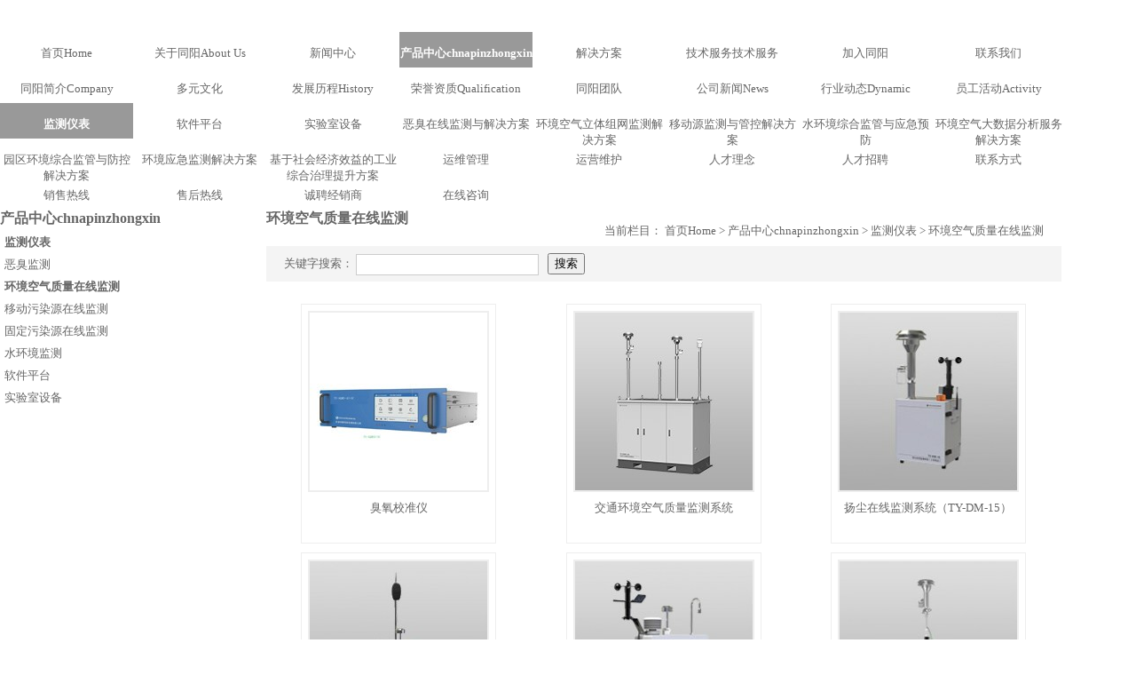

--- FILE ---
content_type: text/html
request_url: http://www.tjtongyangkeji.com/huanjingkongqizhiliangzaixianjiance_80.html
body_size: 35151
content:
<!doctype html>
<html>
<head>
	<meta http-equiv="Content-Type" content="text/html; charset=utf-8" />
    <meta name="viewport" content="width=device-width, minimum-scale=1.0, maximum-scale=2.0">
	<!--title start-->
	<title>环境空气质量在线监测-天津同阳科技发展有限公司</title>
	<!--title end-->
	<!--keywords start-->
	<meta name="keywords" content="天津同阳科技发展有限公司" />
	<!--keywords end-->
	<!--description start-->
	<meta name="description" content="天津同阳科技发展有限公司注册成立于天津市滨海经济技术开发区，注册资金1100万元，是一家以自主创新为动力、以科技发展为核心的“产、学、研”紧密结合的高新技术企业。公司技术依托于天津大学精密仪器与光电子工程学院，在光谱检测技术及环境监测技术等领域拥有国际一流的技术水平。" />
	<!--description end-->
	<link href="http://m1.cloud1.zmweb.net:80/v3/com/theme/web/2.0/style/common.css" rel="stylesheet" type="text/css" />
	<link href="http://m1.cloud1.zmweb.net:80/v3/com/theme/web/2.0/style/layout.css" rel="stylesheet" type="text/css" />
    
    <link href="web/style/layout.css" rel="stylesheet" type="text/css" />
	<link href="web/leftAside/style/layout.css" rel="stylesheet" type="text/css" />
    
	<!--head start-->
	<link href="http://m1.cloud1.zmweb.net:80/v3/com/template/common_article/style/listContainer.css" rel="stylesheet" type="text/css" />
	<link href="http://m1.cloud1.zmweb.net:80/v3/com/template/common_articleProduct/style/listContainer.css" rel="stylesheet" type="text/css" />
	<script src="http://m1.cloud1.zmweb.net:80/v3/com/template/common_articleProduct/script/script.js"></script>
	<style>
	.web .rootColumnTitlebar{background-image:url(images/rootTitleBar/4.png);}
	.web .columnTitlebar{background-image:url(images/titleBar/80.png);}
	</style>

	<!--head end-->
	<link href="content/column/style/columnContent.css" rel="stylesheet" type="text/css" />
    
    <script src="http://m1.cloud1.zmweb.net:80/v3/com/jquery/1.7.2/jquery.js"></script>
	<script charset="utf-8" src="http://m1.cloud1.zmweb.net:80/v3/com/element/2.0/element.js"></script>
	<script charset="utf-8" src="http://m1.cloud1.zmweb.net:80/v3/com/widgets/2.0/widgets.js"></script>
	<!--[if lt IE 9]><script src="http://m1.cloud1.zmweb.net:80/v3/com/html5/3.6/html5.js"></script><![endif]-->
	<!--[if lt IE 7]><script src="http://m1.cloud1.zmweb.net:80/v3/com/iepng/1.0/iepng.js"></script><![endif]-->
</head>
<body id="column80" class="web lang_zh_CN">
		<header class="pageHeader">
        <div class="wrapper">
            <h1 id="logo" class="logo"><a href="/" title="环境空气质量在线监测-天津同阳科技发展有限公司" target="_blank">环境空气质量在线监测-天津同阳科技发展有限公司</a></h1>
            <a id="addFavorite" href="#" onclick="addFavorite(window.location,document.title)">加入收藏</a>
            <a id="setHome" onclick="setHome(this,window.location)">设为主页</a>
            
            <section id="languageLink" class="languageLink"><a style="color:#1f4c94;"  href="/">中文</a>|<a href="javascript:void(0);" target="_blank">English</a></section>
			<!--
			<a href="#" id="weiboLink" target="_blank">微博</a>
            <a onclick="document.getElementById('weixin').style.display='block';" id="weixinLink">微信</a>
			-->
			<!--
			<span id="otherLink"><a href="reg_27.html" target="_blank">注册</a>　|　<a href="login_26.html" target="_blank">登录</a><a href="shoppingCart_30.html" target="_blank" class="shoppingCartLink">购物车</a></span>
			-->
			<form action="search_29.html" method="post" target="_blank" id="searchForm" class="searchForm">
            	<input type="text" id="keyword" class="keyword" name="keyword"/>
            	<input name="searchBtn" type="submit" id="searchBtn" class="searchBtn" value="Search"/>
            </form>
       	</div>
		<!--nav start-->
	<nav id="nav" class="nav"><ul><li id="navListItem1"><a href="home_1.html"><span class="columnName">首页</span><span class="slaveColumnName">Home</span></a></li><li id="navListItem2"><a href="about_2.html"><span class="columnName">关于同阳</span><span class="slaveColumnName">About Us</span></a><ul><li id="navListItem10"><a href="company_10.html"><span class="columnName">同阳简介</span><span class="slaveColumnName">Company</span></a></li><li id="navListItem72"><a href="duoyuanwenhua_72.html"><span class="columnName">多元文化</span><span class="slaveColumnName"></span></a></li><li id="navListItem11"><a href="history_11.html"><span class="columnName">发展历程</span><span class="slaveColumnName">History</span></a></li><li id="navListItem31"><a href="qualification_31.html"><span class="columnName">荣誉资质</span><span class="slaveColumnName">Qualification</span></a><ul><li id="navListItem59"><a href="zizhi_59.html"><span class="columnName">资质</span><span class="slaveColumnName"></span></a></li><li id="navListItem61"><a href="jiangxiang_61.html"><span class="columnName">奖项</span><span class="slaveColumnName"></span></a></li><li id="navListItem62"><a href="zhishichanquan_62.html"><span class="columnName">知识产权</span><span class="slaveColumnName"></span></a></li><li id="navListItem63"><a href="keyanxiangmu_63.html"><span class="columnName">科研项目</span><span class="slaveColumnName"></span></a></li><li id="navListItem64"><a href="jidipingtai_64.html"><span class="columnName">基地平台</span><span class="slaveColumnName"></span></a></li></ul></li><li id="navListItem58"><a href="tongyangtuandui_58.html"><span class="columnName">同阳团队</span><span class="slaveColumnName"></span></a></li></ul></li><li id="navListItem3"><a href="xinwendongtai_3.html"><span class="columnName">新闻中心</span><span class="slaveColumnName"></span></a><ul><li id="navListItem14"><a href="news_14.html"><span class="columnName">公司新闻</span><span class="slaveColumnName">News</span></a></li><li id="navListItem15"><a href="dynamic_15.html"><span class="columnName">行业动态</span><span class="slaveColumnName">Dynamic</span></a></li><li id="navListItem16"><a href="activity_16.html"><span class="columnName">员工活动</span><span class="slaveColumnName">Activity</span></a></li></ul></li><li id="navListItem4"><a href="chanpinzhongxin_4.html"><span class="columnName">产品中心</span><span class="slaveColumnName">chnapinzhongxin</span></a><ul><li id="navListItem17"><a href="jianciyibiao_17.html"><span class="columnName">监测仪表</span><span class="slaveColumnName"></span></a><ul><li id="navListItem83"><a href="echoujiance_83.html"><span class="columnName">恶臭监测</span><span class="slaveColumnName"></span></a></li><li id="navListItem80"><a href="huanjingkongqizhiliangzaixianjiance_80.html"><span class="columnName">环境空气质量在线监测</span><span class="slaveColumnName"></span></a></li><li id="navListItem81"><a href="yidongwuranzaixianjiance_81.html"><span class="columnName">移动污染源在线监测</span><span class="slaveColumnName"></span></a></li><li id="navListItem82"><a href="gudingwuranyuanzaixianjiance_82.html"><span class="columnName">固定污染源在线监测</span><span class="slaveColumnName"></span></a></li><li id="navListItem84"><a href="shuihuanjinjiance_84.html"><span class="columnName">水环境监测</span><span class="slaveColumnName"></span></a></li></ul></li><li id="navListItem18"><a href="ruanjianpingtai_18.html"><span class="columnName">软件平台</span><span class="slaveColumnName"></span></a><ul><li id="navListItem89"><a href="yangchengzosheng_89.html"><span class="columnName">恶臭在线监测平台</span><span class="slaveColumnName"></span></a></li><li id="navListItem85"><a href="huanjingkongqizhiliangdongtaiguankongpingtai_85.html"><span class="columnName">环境空气质量在线监测平台</span><span class="slaveColumnName">产品中心</span></a></li><li id="navListItem86"><a href="huanjingkongqizhiliangjingxihuajiguanzhongheguanlipingtai_86.html"><span class="columnName">城市扬尘在线监测平台</span><span class="slaveColumnName">产品中心</span></a></li><li id="navListItem87"><a href="huanjingzhiliangjianceyufangzhiwanggehuazhonghe_87.html"><span class="columnName">烟气排放在线监测平台</span><span class="slaveColumnName">产品中心</span></a></li><li id="navListItem88"><a href="jidongcheweiqiyaoganjiancizhonghepingtai_88.html"><span class="columnName">挥发性有机物在线监测平台</span><span class="slaveColumnName">产品中心</span></a></li><li id="navListItem90"><a href="huifaxingyoujiwu_90.html"><span class="columnName">环境水质量在线监测平台</span><span class="slaveColumnName"></span></a></li><li id="navListItem91"><a href="heiyanchedianzi_91.html"><span class="columnName">机动车尾气遥感检测平台</span><span class="slaveColumnName"></span></a></li><li id="navListItem92"><a href="heiyanchezhilengjiankongguanlipingtan_92.html"><span class="columnName">黑烟车智能监控管理平台</span><span class="slaveColumnName"></span></a></li><li id="navListItem93"><a href="daqiwuranfangzhiwanggehuapingtai_93.html"><span class="columnName">大气污染防治网格化平台</span><span class="slaveColumnName"></span></a></li><li id="navListItem94"><a href="daqihuanjingzhongheguancishujuguanlipingtai_94.html"><span class="columnName">大气环境综合观测数据管理平台</span><span class="slaveColumnName"></span></a></li></ul></li><li id="navListItem97"><a href="shiyanshishebei_97.html"><span class="columnName">实验室设备</span><span class="slaveColumnName"></span></a></li></ul></li><li id="navListItem5"><a href="jiejuefangan_5.html"><span class="columnName">解决方案</span><span class="slaveColumnName"></span></a><ul><li id="navListItem51"><a href="http://ty.zmweb.cn" target="_blank"><span class="columnName">恶臭在线监测与解决方案</span><span class="slaveColumnName"></span></a></li><li id="navListItem56"><a href="huanjingkongqizhiliangzaixianjiancexitongjiejuefangan_56.html"><span class="columnName">环境空气立体组网监测解决方案</span><span class="slaveColumnName"></span></a></li><li id="navListItem21"><a href="yangchenzaixian_21.html"><span class="columnName">移动源监测与管控解决方案</span><span class="slaveColumnName"></span></a></li><li id="navListItem55"><a href="huanjingshuizhijiancexitong_55.html"><span class="columnName">水环境综合监管与应急预防</span><span class="slaveColumnName"></span></a></li><li id="navListItem66"><a href="yangchenzaixianjiance_66.html"><span class="columnName">环境空气大数据分析服务解决方案</span><span class="slaveColumnName"></span></a></li><li id="navListItem54"><a href="wuranyuanzaixianjiancexitong_54.html"><span class="columnName">园区环境综合监管与防控解决方案</span><span class="slaveColumnName"></span></a></li><li id="navListItem57"><a href="huanjingzhiliangchaojizhanzaixianjiancexitong1_57.html"><span class="columnName">环境应急监测解决方案</span><span class="slaveColumnName"></span></a></li><li id="navListItem50"><a href="huanbaowanggehuaxitongjiejuefangan_50.html"><span class="columnName">基于社会经济效益的工业综合治理提升方案</span><span class="slaveColumnName"></span></a></li></ul></li><li id="navListItem33"><a href="jishufuwu_33.html"><span class="columnName">技术服务</span><span class="slaveColumnName">技术服务</span></a><ul><li id="navListItem35"><a href="jishufuwu_35.html"><span class="columnName">运维管理</span><span class="slaveColumnName"></span></a></li><li id="navListItem42"><a href="yunyingweihu_42.html"><span class="columnName">运营维护</span><span class="slaveColumnName"></span></a></li></ul></li><li id="navListItem6"><a href="jiarutongyang_6.html"><span class="columnName">加入同阳</span><span class="slaveColumnName"></span></a><ul><li id="navListItem23"><a href="rencailinian_23.html"><span class="columnName">人才理念</span><span class="slaveColumnName"></span></a></li><li id="navListItem24"><a href="rencaizhaopin_24.html"><span class="columnName">人才招聘</span><span class="slaveColumnName"></span></a><ul><li id="navListItem73"><a href="boshizhaopin_73.html"><span class="columnName">博士招聘</span><span class="slaveColumnName"></span></a></li><li id="navListItem74"><a href="qitazhaopin_74.html"><span class="columnName">其它招聘</span><span class="slaveColumnName"></span></a></li></ul></li></ul></li><li id="navListItem7"><a href="lianxifangshi_7.html"><span class="columnName">联系我们</span><span class="slaveColumnName"></span></a><ul><li id="navListItem26"><a href="lianxiwomen_26.html"><span class="columnName">联系方式</span><span class="slaveColumnName"></span></a></li><li id="navListItem70"><a href="xiaoshourexian_70.html"><span class="columnName">销售热线</span><span class="slaveColumnName"></span></a></li><li id="navListItem96"><a href="shouhourexian_96.html"><span class="columnName">售后热线</span><span class="slaveColumnName"></span></a></li><li id="navListItem75"><a href="chengpinjingxiaoshang_75.html"><span class="columnName">诚聘经销商</span><span class="slaveColumnName"></span></a></li><li id="navListItem27"><a href="zaixianzixun_27.html"><span class="columnName">在线咨询</span><span class="slaveColumnName"></span></a></li></ul></li></ul></nav><script>var navController=new NavController();navController.setCurrentColumn(80);</script>
	<!--nav end-->
        <script>
var _hmt = _hmt || [];
(function() {
  var hm = document.createElement("script");
  hm.src = "https://hm.baidu.com/hm.js?c237b4b6ede7ecba9ee10a45733cc796";
  var s = document.getElementsByTagName("script")[0]; 
  s.parentNode.insertBefore(hm, s);
})();
</script>
    </header>
    <section id="pageBody4" class="pageBody">
		<section id="banner" class="banner focusModuleGroup">
		</section>
		
		
		
        <div class="wrapper">
    	<!--pageSidebar start-->
        <aside>
        	<!--rootColumnTitlebar start-->
	<h2 class="rootColumnTitlebar titleBar" id="rootColumnTitlebar4"><span class="columnName">产品中心</span><span class="slaveColumnName">chnapinzhongxin</span></h2>
	<!--rootColumnTitlebar end-->
            
            <!--subNav start-->
	<nav id="subNav" class="subNav"><ul><li id="subNavListItem17"><a href="jianciyibiao_17.html"><span class="columnName">监测仪表</span><span class="slaveColumnName"></span></a><ul><li id="subNavListItem83"><a href="echoujiance_83.html"><span class="columnName">恶臭监测</span><span class="slaveColumnName"></span></a></li><li id="subNavListItem80"><a href="huanjingkongqizhiliangzaixianjiance_80.html"><span class="columnName">环境空气质量在线监测</span><span class="slaveColumnName"></span></a></li><li id="subNavListItem81"><a href="yidongwuranzaixianjiance_81.html"><span class="columnName">移动污染源在线监测</span><span class="slaveColumnName"></span></a></li><li id="subNavListItem82"><a href="gudingwuranyuanzaixianjiance_82.html"><span class="columnName">固定污染源在线监测</span><span class="slaveColumnName"></span></a></li><li id="subNavListItem84"><a href="shuihuanjinjiance_84.html"><span class="columnName">水环境监测</span><span class="slaveColumnName"></span></a></li></ul></li><li id="subNavListItem18"><a href="ruanjianpingtai_18.html"><span class="columnName">软件平台</span><span class="slaveColumnName"></span></a><ul><li id="subNavListItem89"><a href="yangchengzosheng_89.html"><span class="columnName">恶臭在线监测平台</span><span class="slaveColumnName"></span></a></li><li id="subNavListItem85"><a href="huanjingkongqizhiliangdongtaiguankongpingtai_85.html"><span class="columnName">环境空气质量在线监测平台</span><span class="slaveColumnName">产品中心</span></a></li><li id="subNavListItem86"><a href="huanjingkongqizhiliangjingxihuajiguanzhongheguanlipingtai_86.html"><span class="columnName">城市扬尘在线监测平台</span><span class="slaveColumnName">产品中心</span></a></li><li id="subNavListItem87"><a href="huanjingzhiliangjianceyufangzhiwanggehuazhonghe_87.html"><span class="columnName">烟气排放在线监测平台</span><span class="slaveColumnName">产品中心</span></a></li><li id="subNavListItem88"><a href="jidongcheweiqiyaoganjiancizhonghepingtai_88.html"><span class="columnName">挥发性有机物在线监测平台</span><span class="slaveColumnName">产品中心</span></a></li><li id="subNavListItem90"><a href="huifaxingyoujiwu_90.html"><span class="columnName">环境水质量在线监测平台</span><span class="slaveColumnName"></span></a></li><li id="subNavListItem91"><a href="heiyanchedianzi_91.html"><span class="columnName">机动车尾气遥感检测平台</span><span class="slaveColumnName"></span></a></li><li id="subNavListItem92"><a href="heiyanchezhilengjiankongguanlipingtan_92.html"><span class="columnName">黑烟车智能监控管理平台</span><span class="slaveColumnName"></span></a></li><li id="subNavListItem93"><a href="daqiwuranfangzhiwanggehuapingtai_93.html"><span class="columnName">大气污染防治网格化平台</span><span class="slaveColumnName"></span></a></li><li id="subNavListItem94"><a href="daqihuanjingzhongheguancishujuguanlipingtai_94.html"><span class="columnName">大气环境综合观测数据管理平台</span><span class="slaveColumnName"></span></a></li></ul></li><li id="subNavListItem97"><a href="shiyanshishebei_97.html"><span class="columnName">实验室设备</span><span class="slaveColumnName"></span></a></li></ul></nav><script>var subNavController=new SubNavController();subNavController.setCurrentColumn(80);</script>
	<!--subNav end-->
        </aside>
        <!--pageSidebar end-->
        <!--pageContent start-->
        <section class="pageContent" id="pageContent">
        	<!--columnTitlebar start-->
	<h3 class="columnTitlebar titleBar" id="columnTitlebar80" ><span class="columnName">环境空气质量在线监测</span><span class="slaveColumnName"></span></h3>
	<!--columnTitlebar end-->
            <!--columnLocation start-->
	<section id="columnLocation" class="columnLocation">当前栏目： <a href="home_1.html"><span class="columnName">首页</span><span class="slaveColumnName">Home</span></a> > <a href="chanpinzhongxin_4.html"><span class="columnName">产品中心</span><span class="slaveColumnName">chnapinzhongxin</span></a> > <a href="jianciyibiao_17.html"><span class="columnName">监测仪表</span><span class="slaveColumnName"></span></a> > <a href="huanjingkongqizhiliangzaixianjiance_80.html"><span class="columnName">环境空气质量在线监测</span><span class="slaveColumnName"></span></a></section>

	<!--columnLocation end-->
            <!--columnContent start-->
	<section class="columnContent" id="columnContent80">
<form method="post" class="searchForm">关键字搜索： <input type="text" id="keyword" class="input keyword" name="keyword" value=""/><input name="searchBtn" type="submit" id="searchBtn" class="submitBtn searchBtn" value="搜索"/></form>
<section class="common_article common_articleProduct attachStyle5" id="common_articleProduct"><ul class="articleList"><li><a href="huanjingkongqizhiliangzaixianjiance_80.html" target="_blank" class="columnName" title="环境空气质量在线监测">[环境空气质量在线监测]</a><a href="huanjingkongqizhiliangzaixianjiance_80_1_888.html" target="_blank" class="preview" title="环境空气质量在线监测"><img src="/content/uploadFile/thumbs/20220901_172113_79952.jpg" alt="臭氧校准仪"/></a><a href="huanjingkongqizhiliangzaixianjiance_80_1_888.html" target="_blank" class="title" title="臭氧校准仪">臭氧校准仪</a><time class="upDateTime">2022-09-01</time><section class="description">
	


	产品简介



	 天津同阳自主研发的TY-AQMS-43-OC型臭氧校准仪是采用紫外吸收法原理，是一款结构紧凑、轻便，在进行跨度校准时可通过实时的图表进行显示。具有一...</section></li><li><a href="huanjingkongqizhiliangzaixianjiance_80.html" target="_blank" class="columnName" title="环境空气质量在线监测">[环境空气质量在线监测]</a><a href="huanjingkongqizhiliangzaixianjiance_80_1_664.html" target="_blank" class="preview" title="环境空气质量在线监测"><img src="/content/uploadFile/thumbs/20200518_172158_44008.jpg" alt="交通环境空气质量监测系统"/></a><a href="huanjingkongqizhiliangzaixianjiance_80_1_664.html" target="_blank" class="title" title="交通环境空气质量监测系统">交通环境空气质量监测系统</a><time class="upDateTime">2020-05-18</time><section class="description">
	
		产品名称：交通环境空气质量监测系统 
	
	
		产品型号：TY-AQMS-100 
	
	
		
	


	产品概述



	交通环境空气质量自动监测系统 TY-AQM...</section></li><li><a href="huanjingkongqizhiliangzaixianjiance_80.html" target="_blank" class="columnName" title="环境空气质量在线监测">[环境空气质量在线监测]</a><a href="huanjingkongqizhiliangzaixianjiance_80_1_550.html" target="_blank" class="preview" title="环境空气质量在线监测"><img src="/content/uploadFile/thumbs/20191029_094818_90873.jpg" alt="扬尘在线监测系统（TY-DM-15）"/></a><a href="huanjingkongqizhiliangzaixianjiance_80_1_550.html" target="_blank" class="title" title="扬尘在线监测系统（TY-DM-15）">扬尘在线监测系统（TY-DM-15）</a><time class="upDateTime">2019-10-29</time><section class="description">
	 


	
		 
	
	
		产品名称：扬尘在线监测系统 
	
	
		产品型号：TY-DM-15 
	
	
		
	
	
		
 
	
	
		
	


	


	


	...</section></li><li><a href="huanjingkongqizhiliangzaixianjiance_80.html" target="_blank" class="columnName" title="环境空气质量在线监测">[环境空气质量在线监测]</a><a href="huanjingkongqizhiliangzaixianjiance_80_1_8.html" target="_blank" class="preview" title="环境空气质量在线监测"><img src="/content/uploadFile/thumbs/20191029_094642_44400.jpg" alt="扬尘在线监测系统（TY-DM-12）"/></a><a href="huanjingkongqizhiliangzaixianjiance_80_1_8.html" target="_blank" class="title" title="扬尘在线监测系统（TY-DM-12）">扬尘在线监测系统（TY-DM-12）</a><time class="upDateTime">2017-05-19</time><section class="description">
	
		产品名称：扬尘在线监测系统
	
	
		产品型号：TY-DM-12
	



	


	产品概述



	TY-DM-12属于全天候颗粒物在线监测系统。该系统采用激光散射...</section></li><li><a href="huanjingkongqizhiliangzaixianjiance_80.html" target="_blank" class="columnName" title="环境空气质量在线监测">[环境空气质量在线监测]</a><a href="huanjingkongqizhiliangzaixianjiance_80_1_379.html" target="_blank" class="preview" title="环境空气质量在线监测"><img src="/content/uploadFile/thumbs/20191029_094556_95764.jpg" alt="环境空气质量监测系统（微型）"/></a><a href="huanjingkongqizhiliangzaixianjiance_80_1_379.html" target="_blank" class="title" title="环境空气质量监测系统（微型）">环境空气质量监测系统（微型）</a><time class="upDateTime">2018-02-28</time><section class="description">


	产品名称：环境空气质量监测系统（微型）


	产品型号：TY-AQMS-221


	


	


	产品概述



	TY-AQMS-221是一套以自动“测-控”为核心的...</section></li><li><a href="huanjingkongqizhiliangzaixianjiance_80.html" target="_blank" class="columnName" title="环境空气质量在线监测">[环境空气质量在线监测]</a><a href="huanjingkongqizhiliangzaixianjiance_80_1_441.html" target="_blank" class="preview" title="环境空气质量在线监测"><img src="/content/uploadFile/thumbs/20191029_094348_62965.jpg" alt="振荡天平法颗粒物监测仪"/></a><a href="huanjingkongqizhiliangzaixianjiance_80_1_441.html" target="_blank" class="title" title="振荡天平法颗粒物监测仪">振荡天平法颗粒物监测仪</a><time class="upDateTime">2018-08-15</time><section class="description">
	产品名称：振荡天平法颗粒物监测仪


	产品型号：TY-CPM01


	


	


	产品概述



	天津同阳结合多年的环境监测设备开发经验自主研发了TY-CPM01型颗...</section></li><li><a href="huanjingkongqizhiliangzaixianjiance_80.html" target="_blank" class="columnName" title="环境空气质量在线监测">[环境空气质量在线监测]</a><a href="huanjingkongqizhiliangzaixianjiance_80_1_386.html" target="_blank" class="preview" title="环境空气质量在线监测"><img src="/content/uploadFile/thumbs/20200518_172233_14545.jpg" alt="臭氧（O3）分析仪"/></a><a href="huanjingkongqizhiliangzaixianjiance_80_1_386.html" target="_blank" class="title" title="臭氧（O3）分析仪">臭氧（O3）分析仪</a><time class="upDateTime">2018-02-28</time><section class="description">
	
		产品名称：臭氧（O3）分析仪 
	
	
		产品型号：TY-AQMS-43 
	


	



	产品概述



	天津同阳自主研发的TY-AQMS-43型臭氧分析仪是采...</section></li><li><a href="huanjingkongqizhiliangzaixianjiance_80.html" target="_blank" class="columnName" title="环境空气质量在线监测">[环境空气质量在线监测]</a><a href="huanjingkongqizhiliangzaixianjiance_80_1_385.html" target="_blank" class="preview" title="环境空气质量在线监测"><img src="/content/uploadFile/thumbs/20200518_172348_91537.jpg" alt="氮氧化物（NOX）分析仪"/></a><a href="huanjingkongqizhiliangzaixianjiance_80_1_385.html" target="_blank" class="title" title="氮氧化物（NOX）分析仪">氮氧化物（NOX）分析仪</a><time class="upDateTime">2018-02-28</time><section class="description">
	
		产品名称：氮氧化物（NOX）分析仪 
	
	
		产品型号：TY-AQMS-42 
	


	



	产品概述



	天津同阳自主研发的TY-AQMS-42型氮氧化物...</section></li><li><a href="huanjingkongqizhiliangzaixianjiance_80.html" target="_blank" class="columnName" title="环境空气质量在线监测">[环境空气质量在线监测]</a><a href="huanjingkongqizhiliangzaixianjiance_80_1_384.html" target="_blank" class="preview" title="环境空气质量在线监测"><img src="/content/uploadFile/thumbs/20200518_172328_15987.jpg" alt="二氧化硫（SO2）分析仪"/></a><a href="huanjingkongqizhiliangzaixianjiance_80_1_384.html" target="_blank" class="title" title="二氧化硫（SO2）分析仪">二氧化硫（SO2）分析仪</a><time class="upDateTime">2018-02-28</time><section class="description">
	
		产品名称：二氧化硫（SO2）分析仪 
	
	
		产品型号：TY-AQMS-41 
	


	


	


	产品概述



	天津同阳自主研发的TY-AQMS-41型二...</section></li></ul></section>
<div class="common_pageControl light"><ul><li class="current"><a href="huanjingkongqizhiliangzaixianjiance_80_1.html">1</a></li><li><a href="huanjingkongqizhiliangzaixianjiance_80_2.html">2</a></li></ul><form action="" method="post" class="pageForm"><label> 跳转到： </label><input class="page" type="text" name="page" id="page" value="1" maxlength="3"/><input type="submit" id="gotoBtn" class="gotoBtn" style="margin-left:5px;" /></form><span class="tips"> 总共：13 条文章，	 当前：1/2 页 </span></div>
<script>
var list=new Common_articleProduct.List();
</script></section>

	<!--columnContent end-->
    	</section>
        <!--pageContent end-->
    </div>
    </section> 
<!--pageFooter start-->
<footer class="pageFooter">
	<div class="wrapper">
    <div class="tongji">
				<script type="text/javascript">var cnzz_protocol = (("https:" == document.location.protocol) ? " https://" : " http://");document.write(unescape("%3Cspan id='cnzz_stat_icon_1262529152'%3E%3C/span%3E%3Cscript src='" + cnzz_protocol + "s13.cnzz.com/stat.php%3Fid%3D1262529152%26show%3Dpic' type='text/javascript'%3E%3C/script%3E"));</script>
	   </div>
       <div id="links">友情链接： <span style="color:#337FE5;"> </span><span style="color:#337FE5;"><span style="color:#337FE5;"><span style="color:#337FE5;"><span style="color:#003399;"><a href="http://jyxy.tju.edu.cn/cn/" target="_blank"><span style="color:#003399;">天大精仪学院</span></a><span style="color:#003399;"> </span> </span> </span> <u><span style="color:#337FE5;"> </span></u></span><span style="color:#337FE5;"></span></span><span style="color:#337FE5;"><span style="color:#337FE5;"><span style="color:#337FE5;"><a target="_blank" =""="" href="https://www.mee.gov.cn/"><span style="color:#003399;">环保部</span></a> </span></span></span><a href="http://www.caepi.org.cn/" _blank"="" target="_blank"><span style="color:#003399;">中环协</span></a></div>
       <nav id="slaveNav" class="slaveNav">
		<!--<div id="links">友情链接 : <a href="http://jyxy.tju.edu.cn/cb/index.php">天大精仪学院</a>　　<a href="http://www.zhb.gov.cn">环保部</a>　　<a href="http://www.caepi.org.cn">中环协</a></div>
		<nav class="slaveNav" id="slaveNav">
						<ul>
                  <li><a href="sina.com.cn" target="_blank" class="title">新浪</a><li><a href="sdsdsds.com" target="_blank" class="title">百度</a>
                </ul>
            </section>-->
			<ul>
				<li><a href="#">关于同阳</a>
					<ul>
						<li><a href=" index.php?pageName=company&columnID=10">同阳简介</a></li>
						<li><a href="duoyuanwenhua_72.html">多元文化</a></li>
						<li><a href=" index.php?pageName=history&columnID=11">发展历程</a></li>
						<li><a href="culture_12.html">企业文化</a></li>
						<li><a href="tongyangtuandui_58.html">同阳团队</a></li>						
					</ul>
				</li>
				<li><a href="#">产品中心</a>
					<ul>
						<li><a href="jianciyibiao_17.html">监测仪表</a></li>
                        <li><a href=" index.php?pageName=ruanjianpingtai&columnID=18">软件平台</a></li>
					
					</ul>
				</li>
				<li style=" padding-right: 40px; "><a href="jiejuefangan_5.html">解决方案</a>
					<ul>

						<li><a href="http://ty.zmweb.cn">恶臭在线监测与解决方案</a></li>
						<li><a href="yangchenzaixian_21.html">移动源监测与管控解决方案</a></li>
						<li><a href="huanjingshuizhijiancexitong_55.html">水环境综合监管与应急预防 </a></li>
						<li><a href="yangchenzaixianjiance_66.html">环境空气大数据分析服务解决方案 </a></li>
						<li><a href="wuranyuanzaixianjiancexitong_54.html">园区环境综合监管与防控解决方案 </a></li>
                        
                        
                        
                        <li><a href="huanjingzhiliangchaojizhanzaixianjiancexitong1_57.html">环境应急监测解决方案 </a></li>
						
					</ul>
				</li>
				<li><a href="jiarutongyang_6.html">加入同阳</a>
					<ul>
						<li><a href="rencailinian_23.html">人才理念</a></li>
						<li><a href="rencaizhaopin_24.html">人才招聘</a></li>
              
					</ul>
				</li>
			</ul>
		
		</nav>
		
		<address>
		<p>天津同阳科技发展有限公司</p>
		<p>地址：天津滨海高新区华苑产业区兰苑路五号D座-4-9层</p>
		<div>
			<p>电话：022-83719741</p>
			<p>邮箱：ty@tjtykj.com</p>
			<p>传真：022-83719743</p>
			<p>邮编：300384</p>
		</div>
		</address>
		<div class="copyRight">Copyright ©2016 天津同阳科技    　　<a href="https://beian.miit.gov.cn/#/Integrated/index" target="_blank"style="color: #fff;">津ICP备12002838号-1</a> </div>
		<!--beian start-->
	<div class="miitbeian"><a href="http://www.beian.miit.gov.cn/" target="_blank"></a></div>
	<!--beian end-->
		<div class="webDesign" id="webDesign"><img src="images/zmweb.png" style="float:left;left:108px;top:20px; position: relative;"/><a href="http://www.zmweb.cn" target="_blank">天津网站建设</a>　　<a href="http://www.zmad.net" target="_blank">筑美网络</a></div>
<div class="beian">
     <a target="_blank" href="http://www.beian.gov.cn/portal/registerSystemInfo?recordcode=12011602001213" style="display:inline-block;text-decoration:none;height:20px;line-height:20px;"><img src="images/guohui.png" style="float:left;"/><p style="float:left;height:20px;line-height:20px;margin: 0px 0px 0px 5px; color:#fff;">津公网安备 12011602001213号</p ></ a>
    </div>
	</div>
		
</footer>
<div style="position:absolute; top:50%; left:50%; width:0px; height:0px;z-index:10; display:none;" id="weixin">
	<div style="width:320px; height:340px; margin-left:-160px; margin-top:-160px; background-color:#eee; line-height:30px; text-align:right; text-indent:10px;"><a class="closeBtn" onclick="document.getElementById('weixin').style.display='none';" style="margin-right:10px; cursor:pointer;">[关闭]</a><img src="web/images/weixin.jpg"  style="width:300px; height:300px; display:block; margin-right:10px;margin-left:10px;"/></div>
</div>
<script>
$("#nav").append("<div class=\"navItemChlidList\"></div>")
function appendNavListItem(num){
	var div=$("<div class=\"navItemChlid\" id=\"navItemChlid"+num+"\"><div></div></div>");
	$("#nav").children().eq(1).append(div)
	div.children().eq(0).append($("#navListItem"+num).children().eq(1));
}
function showNavItemChlid(num){
	for(var i=2;i<8;i++){
		$("#navItemChlid"+i).removeClass("focusOpen");
	}
	$("#navItemChlid33").removeClass("focusOpen");
	$("#navItemChlid"+num).addClass("focusOpen");
}
$("#navListItem1").bind("mouseover",function(){showNavItemChlid(1)})
$("#navListItem2").bind("mouseover",function(){showNavItemChlid(2)})
$("#navListItem3").bind("mouseover",function(){showNavItemChlid(3)})
$("#navListItem4").bind("mouseover",function(){showNavItemChlid(4)})
$("#navListItem5").bind("mouseover",function(){showNavItemChlid(5)})
$("#navListItem33").bind("mouseover",function(){showNavItemChlid(33)})
$("#navListItem6").bind("mouseover",function(){showNavItemChlid(6)})
$("#navListItem7").bind("mouseover",function(){showNavItemChlid(7)})


$(document).bind("mousemove",function(event){
	var pageY=event.pageY;
	if(pageY<125){
		showNavItemChlid(1)
	}
	if(pageY>380){
		showNavItemChlid(1)
	}
})




appendNavListItem(2);
appendNavListItem(3);
appendNavListItem(4);
appendNavListItem(5);
appendNavListItem(33);
appendNavListItem(6);
appendNavListItem(7);
</script>

<script>
var _hmt = _hmt || [];
(function() {
  var hm = document.createElement("script");
  hm.src = "https://hm.baidu.com/hm.js?c237b4b6ede7ecba9ee10a45733cc796";
  var s = document.getElementsByTagName("script")[0]; 
  s.parentNode.insertBefore(hm, s);
})();
</script>



<!--pageFooter end-->

<script type="text/javascript">document.body.oncontextmenu=document.body.ondragstart= document.body.onselectstart=document.body.onbeforecopy=function(){return false;};
document.body.onselect=document.body.oncopy=document.body.onmouseup=function(){document.selection.empty();};</script>

</body>


</html><!--UseTime:0.0008 Initial:2219720byte-->

--- FILE ---
content_type: text/css
request_url: http://m1.cloud1.zmweb.net/v3/com/theme/web/2.0/style/layout.css
body_size: 1954
content:
@charset "utf-8";
/*
Layout Part
*/
html{}
body{}
body,td,th {
	font-size: 10pt;
	color: #666;
	font-family: "微软雅黑","宋体";
}
/*------------------------------------------------------------------------------------------------*/
/*---------------------------------------------pageHeader-----------------------------------------*/
/*------------------------------------------------------------------------------------------------*/
header{
	position:relative;
	z-index: 2;
	margin:auto;
	background-repeat: no-repeat;
	background-position: center top;
	display:block;
}
/*-----logo-----*/
.logo{
	position:relative;
	text-align:center;
	background-repeat:no-repeat;
	background-position:center center;
	background-size:contain;
}
.logo a{
	width:100%;
	height:100%;
	display:block;
	text-indent:-9999px;
}
.mobile .logo{
	height:75px;
}
/*-----banner-----*/
.banner{
	width:100%;
	display:block;
}
/*-----语言链接-----*/
.languageLink{
	position:absolute;
	right:40px;
	top:15px;
	display:none;
}
.languageLink a{
	padding-left:10px;
}
/*-----加入收藏-----*/
#addFavorite{
	position:absolute;
	right:160px;
	top:15px;
	cursor:pointer;
	display:none;
	text-align:center;
}
/*-----设为首页-----*/
#setHome{
	position:absolute;
	right:220px;
	top:15px;
	cursor:pointer;
	display:none;
	text-align:center;
}

/*-----搜索表单-----*/
header .searchForm{
	position:absolute;
	right:20px;
	top:50px;
	padding:5px;
	height:auto;
	width:auto;
	display:none;
}
header .searchForm .keyword{
	padding:0;
	width:200px;
	height:22px;
	line-height:22px;
	border:solid 1px #eee;
	color:#666;
	text-indent:5px;
}
header .searchForm .searchBtn{
	padding:0px;
	width:40px;
	height:23px;
	background:none;
	border:none;
	cursor:pointer;
	display:inline-block;
	color:#fff;
}
/*-----导航-----*/
.nav{
	position:relative;
	display:block;
	height:auto;
}
.web .nav{}
.mobile .nav{}

.nav ul{
}
.web .nav ul{
}
.mobile .nav ul{
}

.nav li{
	position:relative;
	float:left;
	height:auto;
}
.web .nav li{width:150px;}
.mobile .nav li{width:25%;}
.nav li.hidden{display:none;}

.nav li a{
	display:block;
	width:100%;
	height:25px;
	text-align: center;
	background-position: left top;
	padding-top: 15px;
}
.web .nav li a{}
.web .nav li a:hover{
	background-position: left bottom;
	background-color:#000;
	color: #FFF;
}
.mobile .nav li a{color:#FFF;}


/*页面导航子级*/
.nav li ul{
	position: absolute;
	display:none;
	left: 0px;
	top: 40px;
}
.nav li li{
	float:left;
	width:75px;
	height:auto;
	position:relative;
}
.nav li li a{
	display:block;
	width:100%;
	height:18px;
	padding-top: 7px;
}
.nav li li a:hover{
}
/*焦点打开状态*/
.nav li.focusOpen{
}
.nav li.focusOpen ul{
	display:block;
}
.nav li.focusOpen ul ul{
	display:none;
}
.mobile .nav li.focusOpen ul{
	/*display:block;*/
	display:none;
}
/*当前状态*/
.nav li.current a{
	font-weight:bold;
	background-position: left bottom;
	background-color:#999;
	color:#FFF;
}
.nav li.current li a{
	font-weight:normal;
	background-position: center top;
}
.nav li.current li.current a{
	font-weight:bold;
	background-position: center bottom;
}



/*------------------------------------------------------------------------------------------------*/
/*---------------------------------------------pageBody-------------------------------------------*/
/*------------------------------------------------------------------------------------------------*/
.pageBody{
	position:relative;
	width:100%;
	height:auto;
	margin:auto;
	overflow: hidden;
	z-index: 1;
	background-repeat: repeat-x;
	background-position: center top;
	display:block;
	clear:both;
}









/*边栏*/
aside{
	position:relative;
	overflow:hidden;
	display:block;
}
.web aside{
	float:left;
	width:300px;
	height:auto;
}
.mobile aside{
	width:100%;
	height:auto;
	background-color:#999;
	margin-top:1px;
}
/*根级标题栏*/
.rootColumnTitlebar{
	font-size:12pt;
}
.web .rootColumnTitlebar{
}
.mobile .rootColumnTitlebar{
	display:none;
}
/*子导航*/
.subNav{ height:auto; overflow: hidden;}
.web .subNav ul{}
.web .subNav ul ul{display:none;}
.web .subNav li{
	position:relative;
	height:auto;
	width:100%;
	text-indent: 5px;
}
.web .subNav li a{
	display:block;
	background-position: center top;
	background-repeat: no-repeat;
	height:18px;
	padding-top:7px;
}
.web .subNav li a:hover{
	background-position: center bottom;
}
.web .subNav li.current a{
	font-weight:bold;
	background-position: center bottom;
}
.web .subNav li.current li a{
	font-weight:normal;
	background-position: center top;
}
.web .subNav li.current li.current a{
	font-weight:bold;
	background-position: center bottom;
}
.web .subNav li.current ul{
	display:block;
}
.mobile .subNav{}
.mobile .subNav ul{ height:auto; overflow:hidden;}
.mobile .subNav li{display:block;width:25%; float:left; text-align:center; height:auto;}
.mobile .subNav li a{ line-height:3em; height:3em;padding:0;color:#FFF;text-align:center;}
.mobile .subNav li.current a{ font-weight:bold;}




/*页面内容*/
.pageContent{
	position:relative;
	overflow:hidden;
	height:auto;
	background-repeat: no-repeat;
	display:block;
}
.web .pageContent{
	float:left;
	width:70%;
}
.mobile .pageContent{
	width:100%;
}
/*栏目标题栏*/
.columnTitlebar{
	position:relative;
}
.web .columnTitlebar{
}
.mobile .columnTitlebar{
	padding:0.8em;
	padding-top:1em;
	font-size:12pt;
}
.mobile .columnTitlebar .slaveColumnName{
	font-weight:normal;
	font-size:10pt;
	padding-left:0.5em;
	color:#999;
}
/*栏目当前位置*/
.columnLocation{
}
.web .columnLocation{
	position:absolute;
	top:15px;
	right: 20px;
}
.mobile .columnLocation{
	margin-left:0.8em;
	margin-right:0.8em;
	color:#999;
	border-top: solid #eee 1px;
	border-bottom: solid #eee 1px;
	line-height:2em;
}
.mobile .columnLocation a{
	color:#999;
}
/*栏目内容*/
.columnContent{
	position: relative;
	display:block;
	height:auto;
}
.web .columnContent{
	min-height:400px;
	_height:400px;
}
.mobile .columnContent{
	min-height:100px;
	margin:0.8em;
}
.columnContent p{
	line-height:2em;
	/*text-justify:auto;
	text-align:justify;*/
	text-indent:2em;
}



.web .columnContent .searchForm{ display:block; position:relative; line-height:40px; margin-top:20px; padding-left:20px; background-color:#f4f4f4;}
.web .columnContent .searchForm .keyword{ width:200px;}
.web .columnContent .searchForm .submitBtn{ margin-left:10px; display:inline;}
.mobile .columnContent .searchForm{ display:block; position:relative; line-height:40px; margin-top:20px; padding-left:10px; background-color:#f4f4f4;}
.mobile .columnContent .searchForm .keyword{ width:130px;}
.mobile .columnContent .searchForm .submitBtn{ margin-left:10px; display:inline;}



/*
.mobile{
	display:none;
}
.mobile img{
	display:block;
	width:100%;
	max-width:640px;
	margin:auto;
	margin-top:15px;
	margin-bottom:15px;
}
*/

.web .module{}
.web .module .titleBar{ display:none;}

.mobile .module{
	position:relative;
	margin:10px;
	height:auto;
	padding:15px;
	border-radius: 5px;
	border:solid 1px #eee;
	background-color:#FFF;
	clear:both;
	overflow:hidden;
}
.mobile .module .titleBar{
	line-height:2em;
	border-bottom:solid 1px #eee;
	margin-bottom:10px;
}
.mobile .titleBar small{
	font-family:Arial, Helvetica, sans-serif;
	font-size:8pt;
	padding-left:10px;
	font-weight:normal;
	color:#999;
}
.mobile .module .more{
	position:absolute;
	right:20px;
	top:20px;
}




/*------------------------------------------------------------------------------------------------*/
/*---------------------------------------------pageFooter-----------------------------------------*/
/*------------------------------------------------------------------------------------------------*/
footer{position:relative;margin:auto;clear:both;display:block;}
.mobile footer{ padding:0.8em;line-height:2em; overflow:hidden;}
.copyRight{}
.miitbeian{}
.address{font-style: normal;}
.address p{}
.falseNav{}
.falseNav a{}
.webDesign{}
.webDesign a{}

--- FILE ---
content_type: text/css
request_url: http://m1.cloud1.zmweb.net/v3/com/template/common_article/style/listContainer.css
body_size: 3762
content:
@charset "utf-8";
/* CSS Document */
@charset "utf-8";
/* CSS Document */

/*----------文章列表样式----------*/
.web .common_article{}
.web .common_article ul.articleList{padding-top:20px; padding-bottom:20px;}
.web .common_article ul.articleList li{position:relative; width: auto;background-position:center top;background-repeat:no-repeat; overflow:hidden;}
.web .common_article ul.articleList li:hover{background-position:center bottom;}
.web .common_article ul.articleList a{}
.web .common_article ul.articleList a:hover{color: #333;}
.web .common_article ul.articleList .columnName{display:inline-block;}
.web .common_article ul.articleList .slaveColumnName{display:inline-block;display:none;}
.web .common_article ul.articleList .preview{background-color:#eee; display:block; overflow:hidden; border:none;}
.web .common_article ul.articleList .preview img{/*position:absolute;left:0px; top:0px;*/ border:none; display:block;}
.web .common_article ul.articleList .title{ /*font-size:14px;*/ font-weight:bold; display:inline-block;}
.web .common_article ul.articleList .description{ line-height:2em; height:auto; overflow:hidden;}
.web .common_article ul.articleList .upDateTime{position: absolute; right:10px;}

/*----------附加样式1　(单行文章样式)----------*/
.web .common_article.attachStyle1 {}
.web .common_article.attachStyle1 ul.articleList{}
.web .common_article.attachStyle1 ul.articleList li{height:30px;background-image: url(../images/listItemBg1.gif);}
.web .common_article.attachStyle1 ul.articleList .columnName{padding-top:8px; padding-left:15px;}
.web .common_article.attachStyle1 ul.articleList .slaveColumnName{padding-top:8px; padding-left:15px;}
.web .common_article.attachStyle1 ul.articleList .title{padding-top:8px; padding-left:5px;white-space:nowrap; /*font-size:12px;*/ font-weight:normal;}
.web .common_article.attachStyle1 ul.articleList .preview{display:none;}
.web .common_article.attachStyle1 ul.articleList .description{display:none;}
.web .common_article.attachStyle1 ul.articleList .upDateTime{top:8px;}

/*----------附加样式2　（带描述的文章样式）----------*/
.web .common_article.attachStyle2 {}
.web .common_article.attachStyle2 ul.articleList{}
.web .common_article.attachStyle2 ul.articleList li{height:110px;background-image: url(../images/listItemBg2.gif);}
.web .common_article.attachStyle2 ul.articleList .columnName{position: absolute;left: 20px;top: 10px;}
.web .common_article.attachStyle2 ul.articleList .title{position: absolute;left: 90px;top: 10px;}
.web .common_article.attachStyle2 ul.articleList .preview{display:none;}
.web .common_article.attachStyle2 ul.articleList .description{display: block;position: absolute;left: 90px;top: 50px;}
.web .common_article.attachStyle2 ul.articleList .upDateTime{top: 8px;right: 10px;}

/*----------附加样式3　（带图片和描述的文章样式）----------*/
.web .common_article.attachStyle3 {}
.web .common_article.attachStyle3 ul.articleList{}
.web .common_article.attachStyle3 ul.articleList li{height:110px;line-height:25px;background-image: url(../images/listItemBg3.gif);background-position:left top;}
.web .common_article.attachStyle3 ul.articleList li:hover{background-position:left bottom;}
.web .common_article.attachStyle3 ul.articleList .columnName{position: absolute;left: 170px;top: 10px; display:none;}
.web .common_article.attachStyle3 ul.articleList .slaveColumnName{position: absolute;left: 170px;top: 10px; display:none;}
.web .common_article.attachStyle3 ul.articleList .title{position: absolute;left: 170px;top: 10px;}
.web .common_article.attachStyle3 ul.articleList .preview{display:block;height:90px;width:120px;overflow:hidden;position:absolute;top:10px;left:20px;}
.web .common_article.attachStyle3 ul.articleList .description{display: block;position: absolute;left: 170px;top: 45px; height:4em;}
.web .common_article.attachStyle3 ul.articleList .upDateTime{top: 8px;right: 10px;}


/*----------附加样式4　（带200/150图片的文章样式）----------*/
.web .common_article.attachStyle4 {}
.web .common_article.attachStyle4 ul.articleList {}
.web .common_article.attachStyle4 ul.articleList li{height:230px;width:33.3%;float:left;background-image: url(../images/listItemBg4.gif); }
.web .common_article.attachStyle4 ul.articleList li:hover{}
.web .common_article.attachStyle4 ul.articleList .columnName{display:none;}
.web .common_article.attachStyle4 ul.articleList .slaveColumnName{display:none;}
.web .common_article.attachStyle4 ul.articleList .title{position:relative;display:block;width: 190px;text-align: center; margin:auto; line-height:1.5em;padding-top:10px; font-weight:normal;}
.web .common_article.attachStyle4 ul.articleList .upDateTime{display:none;}
.web .common_article.attachStyle4 ul.articleList .preview{position:relative;height:150px;width:200px;margin:auto;margin-top:15px;}
.web .common_article.attachStyle4 ul.articleList .preview img{}
.web .common_article.attachStyle4 ul.articleList .description{display:none;}


/*----------附加样式5　（带200/200图片的文章样式）----------*/
.web .common_article.attachStyle5 {}
.web .common_article.attachStyle5 ul.articleList {}
.web .common_article.attachStyle5 ul.articleList li{height:280px;width:33.3%; float:left;background-image: url(../images/listItemBg5.gif); }
.web .common_article.attachStyle5 ul.articleList li:hover{}
.web .common_article.attachStyle5 ul.articleList .columnName{display:none;}
.web .common_article.attachStyle5 ul.articleList .slaveColumnName{display:none;}
.web .common_article.attachStyle5 ul.articleList .title{position:relative;display:block;width: 190px;text-align: center; margin:auto; line-height:1.5em; padding-top:10px; font-weight:normal;}
.web .common_article.attachStyle5 ul.articleList .upDateTime{display:none;}
.web .common_article.attachStyle5 ul.articleList .preview{position:relative;display:block;height:200px;width:200px;overflow:hidden;margin:auto;margin-top:15px;}
.web .common_article.attachStyle5 ul.articleList .description{display:none;}

/*----------附加样式6　（带200/267图片的文章样式）----------*/

.web .common_article.attachStyle6 {}
.web .common_article.attachStyle6 ul.articleList {}
.web .common_article.attachStyle6 ul.articleList li{height:350px;width:33.3%;float:left;background-image: url(../images/listItemBg6.gif); }
.web .common_article.attachStyle6 ul.articleList li:hover{}
.web .common_article.attachStyle6 ul.articleList .columnName{display:none;}
.web .common_article.attachStyle6 ul.articleList .slaveColumnName{display:none;}
.web .common_article.attachStyle6 ul.articleList .title{position:relative;display:block;width:190px;text-align: center; margin:auto; line-height:1.5em;padding-top:10px; font-weight:normal;}
.web .common_article.attachStyle6 ul.articleList .upDateTime{display:none;}
.web .common_article.attachStyle6 ul.articleList .preview{position:relative;height:267px;width:200px;margin:auto;margin-top:15px;}
.web .common_article.attachStyle6 ul.articleList .description{display:none;}

/*----------附加样式7　（带150/150图片的文章样式）----------*/
.web .common_article.attachStyle7 ul.articleList {}
.web .common_article.attachStyle7 ul.articleList li{height:240px;width:25%; float:left;/*background-image: url(../images/listItemBg7.gif); */}
.web .common_article.attachStyle7 ul.articleList li:hover{}
.web .common_article.attachStyle7 ul.articleList .columnName{display:none;}
.web .common_article.attachStyle7 ul.articleList .title{position:relative;display:block;width: 160px;text-align: center; margin:auto; line-height:1.5em; padding-top:10px; font-weight:normal;}
.web .common_article.attachStyle7 ul.articleList .upDateTime{display:none;}
.web .common_article.attachStyle7 ul.articleList .preview{position:relative;height:150px;width:150px;margin:auto;margin-top:10px;}
.web .common_article.attachStyle7 ul.articleList .description{display:none;}

/*----------附加样式8　（带70/70图片的文章样式）----------*/
.web .common_article.attachStyle8 {}
.web .common_article.attachStyle8 ul.articleList li{height:100px; width:50%;line-height:25px; float:left;background-image: url(../images/listItemBg8.gif);background-position:left top;}
.web .common_article.attachStyle3 ul.articleList li:hover{background-position:left bottom;}
.web .common_article.attachStyle8 ul.articleList .columnName{display:none;}
.web .common_article.attachStyle8 ul.articleList .title{position: absolute;left: 100px;top: 10px; overflow:hidden; height:1.5em;}
.web .common_article.attachStyle8 ul.articleList .upDateTime{display:none;}
.web .common_article.attachStyle8 ul.articleList .preview{display:block;height:70px;width:70px;overflow:hidden;position:absolute;top:15px;left:15px;}
.web .common_article.attachStyle8 ul.articleList .description{display: block;position: absolute;left: 100px;top: 40px; height:4em;}

/*----------附加样式9　（带150/190图片的文章样式）----------*/
.web .common_article.attachStyle9 {}
.web .common_article.attachStyle9 ul.articleList {}
.web .common_article.attachStyle9 ul.articleList li{height:240px;width:25%; float:left;background-image: url(../images/listItemBg9.gif);}
.web .common_article.attachStyle9 ul.articleList li:hover{}
.web .common_article.attachStyle9 ul.articleList .columnName{ display:none;}
.web .common_article.attachStyle9 ul.articleList .title{position:relative;display:block;width: 130px;text-align: center; margin:auto; line-height:1.5em; padding-top:3px; height:1.5em; overflow:hidden; color:#fff; /*font-size:12px;*/ font-weight:normal;}
.web .common_article.attachStyle9 ul.articleList .upDateTime{display:none;}
.web .common_article.attachStyle9 ul.articleList .preview{position:relative;height:190px;width:150px;margin:auto;margin-top:10px;}
.web .common_article.attachStyle9 ul.articleList .description{display:none;}

/*----------附加样式10　（带120/90图片的文章样式）----------*/
.web .common_article.attachStyle10 ul.articleList {}
.web .common_article.attachStyle10 ul.articleList li{height:190px;width:25%;float:left;background-image: url(../images/listItemBg10.gif);}
.web .common_article.attachStyle10 ul.articleList li:hover{}
.web .common_article.attachStyle10 ul.articleList .columnName{display:none;}
.web .common_article.attachStyle10 ul.articleList .title{position:relative;display:block;width: 160px;text-align: center; margin:auto; line-height:1.5em; padding-top:10px; font-weight:normal;}
.web .common_article.attachStyle10 ul.articleList .upDateTime{display:none;}
.web .common_article.attachStyle10 ul.articleList .preview{position:relative;height:120px;width:160px;margin:auto;margin-top:10px;}
.web .common_article.attachStyle10 ul.articleList .description{display:none;}

/*----------附加样式11　（带图片和描述的文章样式）----------*/
.web .common_article.attachStyle11 {}
.web .common_article.attachStyle11 ul.articleList li{height:110px;line-height:25px;background-image: url(../images/listItemBg11.gif);background-position:left top;}
.web .common_article.attachStyle11 ul.articleList li:hover{background-position:left bottom;}
.web .common_article.attachStyle11 ul.articleList .columnName{display:none;}
.web .common_article.attachStyle11 ul.articleList .title{position: absolute;left: 140px;top: 10px;}
.web .common_article.attachStyle11 ul.articleList .upDateTime{top:10px;}
.web .common_article.attachStyle11 ul.articleList .preview{height:90px;width:90px;position:absolute;top:10px;left:20px;}
.web .common_article.attachStyle11 ul.articleList .description{display:block;position:absolute;left: 140px;top: 50px; height:4em;}



/*----------附加样式12　（带160/160图片的文章样式）----------*/
.web .common_article.attachStyle12 ul.articleList {}
.web .common_article.attachStyle12 ul.articleList li{height:210px;width:25%;float:left;/*background-image: url(../images/listItemBg12.gif); */}
.web .common_article.attachStyle12 ul.articleList li:hover{}
.web .common_article.attachStyle12 ul.articleList .columnName{display:none;}
.web .common_article.attachStyle12 ul.articleList .title{position:relative;display:block;width: 160px;text-align: center; margin:auto; line-height:1.5em; height:1.5em; overflow:hidden;padding-top:10px; font-weight:normal;}
.web .common_article.attachStyle12 ul.articleList .upDateTime{display:none;}
.web .common_article.attachStyle12 ul.articleList .preview{position:relative;height:160px;width:160px;margin:auto;margin-top:10px;}
.web .common_article.attachStyle12 ul.articleList .description{display:none;}


/*----------附加样式13　（带80/80图片的样式）----------*/
.web .common_article.attachStyle13 ul.articleList {}
.web .common_article.attachStyle13 ul.articleList li{height:90px;width:90px;float:left;background-image: url(../images/listItemBg13.gif); background-position:left top; background-color:#FFF;}
.web .common_article.attachStyle13 ul.articleList li:hover{}
.web .common_article.attachStyle13 ul.articleList .columnName{display:none;}
.web .common_article.attachStyle13 ul.articleList .title{position:relative;display:block;width: 90px;text-align: center; margin:auto; line-height:1.5em; height:1.5em; overflow:hidden;padding-top:10px; font-weight:normal;}
.web .common_article.attachStyle13 ul.articleList .upDateTime{display:none;}
.web .common_article.attachStyle13 ul.articleList .preview{position:relative;height:80px;width:80px;margin:auto;margin-top:5px;}
.web .common_article.attachStyle13 ul.articleList .description{display:none;}

/*----------附加样式14　（带120/120图片的文章样式）----------*/
.web .common_article.attachStyle14 ul.articleList {}
.web .common_article.attachStyle14 ul.articleList li{height:200px;width:25%;float:left;/*background-image: url(../images/listItemBg12.gif); */}
.web .common_article.attachStyle14 ul.articleList li:hover{}
.web .common_article.attachStyle14 ul.articleList .columnName{display:none;}
.web .common_article.attachStyle14 ul.articleList .title{position:relative;display:block;width: 160px;text-align: center; margin:auto; line-height:1.5em; height:1.5em; overflow:hidden;padding-top:10px; font-weight:normal;}
.web .common_article.attachStyle14 ul.articleList .upDateTime{display:none;}
.web .common_article.attachStyle14 ul.articleList .preview{position:relative;height:150px;width:150px;margin:auto;margin-top:10px;}
.web .common_article.attachStyle14 ul.articleList .description{display:none;}


/*----------附加样式15　（带150/200图片的文章样式）----------*/
.web .common_article.attachStyle15 {}
.web .common_article.attachStyle15 ul.articleList li{height:230px; width:50%;line-height:25px; float:left;background-image: url(../images/listItemBg15.gif);background-position:left top;}
.web .common_article.attachStyle15 ul.articleList li:hover{background-position:left bottom;}
.web .common_article.attachStyle15 ul.articleList .columnName{display:none;}
.web .common_article.attachStyle15 ul.articleList .title{position: absolute;left: 180px;top: 15px; overflow:hidden; height:1.5em;}
.web .common_article.attachStyle15 ul.articleList .upDateTime{display:none;}
.web .common_article.attachStyle15 ul.articleList .preview{display:block;height:200px;width:150px;overflow:hidden;position:absolute;top:15px;left:15px;}
.web .common_article.attachStyle15 ul.articleList .description{display: block;position: absolute;left: 180px;top: 50px; height:16em;}


/*----------附加样式16　（带描述的文章样式）----------*/
.web .common_article.attachStyle16 {}
.web .common_article.attachStyle16 ul.articleList{}
.web .common_article.attachStyle16 ul.articleList li{height:110px;background-image: url(../images/listItemBg2.gif);}
.web .common_article.attachStyle16 ul.articleList .columnName{ display:none;}
.web .common_article.attachStyle16 ul.articleList .title{position: absolute;left: 10px;top: 10px; /*font-size:14px;*/}
.web .common_article.attachStyle16 ul.articleList .preview{display:none;}
.web .common_article.attachStyle16 ul.articleList .description{display: block;position: absolute;left: 10px; right:10px;top: 50px;}
.web .common_article.attachStyle16 ul.articleList .upDateTime{top: 8px;right: 10px;}


/*----------附加样式17　（带200/200图片的文章样式）----------*/
.web .common_article.attachStyle17 {}
.web .common_article.attachStyle17 ul.articleList li{height:230px; line-height:25px; background-position:left top;background-image: url(../images/listItemBg17.gif);}
.web .common_article.attachStyle17 ul.articleList li:hover{background-position:left bottom;}
.web .common_article.attachStyle17 ul.articleList .columnName{display:none;}
.web .common_article.attachStyle17 ul.articleList .title{position: absolute;left: 240px;top: 15px; overflow:hidden; height:1.5em; font-size:16px;}
.web .common_article.attachStyle17 ul.articleList .upDateTime{display:none;}
.web .common_article.attachStyle17 ul.articleList .preview{display:block;height:200px;width:200px;overflow:hidden;position:absolute;top:15px;left:15px;}
.web .common_article.attachStyle17 ul.articleList .description{display: block;position: absolute;left: 240px;top: 50px; height:16em;}
.web .common_article.attachStyle17 ul.articleList .viewDetail{position: absolute;left: 240px;bottom: 15px; font-size:12px; background-color:#ddd; display:block; width:100px; text-align:center;}



/*----------附加样式18　（带200/150图片的文章样式）----------*/
.web .common_article.attachStyle18 {}
.web .common_article.attachStyle18 ul.articleList li{height:180px; line-height:25px; background-position:left top;background-image: url(../images/listItemBg18.gif);}
.web .common_article.attachStyle18 ul.articleList li:hover{background-position:left bottom;}
.web .common_article.attachStyle18 ul.articleList .columnName{display:none;}
.web .common_article.attachStyle18 ul.articleList .title{position: absolute;left: 240px;top: 15px; overflow:hidden; height:1.5em; font-size:18px; font-weight:normal;}
.web .common_article.attachStyle18 ul.articleList .upDateTime{display:none;}
.web .common_article.attachStyle18 ul.articleList .preview{display:block;height:150px;width:200px;overflow:hidden;position:absolute;top:15px;left:15px;}
.web .common_article.attachStyle18 ul.articleList .description{display: block;position: absolute;left: 240px;top: 50px; height:16em;}
.web .common_article.attachStyle18 ul.articleList .viewDetail{position: absolute;left: 240px;bottom: 15px; font-size:12px; background-color:#ddd; display:block; width:100px; text-align:center;}

/*----------附加样式19　（带图片和描述的文章样式）----------*/
.web .common_article.attachStyle19 {}
.web .common_article.attachStyle19 ul.articleList{}
.web .common_article.attachStyle19 ul.articleList li{height:110px;line-height:25px;/*background-image: url(../images/listItemBg19.gif);background-position:left top;*/}
.web .common_article.attachStyle19 ul.articleList li:hover{background-position:left bottom;}
.web .common_article.attachStyle19 ul.articleList .columnName{position: absolute;left: 170px;top: 10px; display:none;}
.web .common_article.attachStyle19 ul.articleList .slaveColumnName{position: absolute;left: 170px;top: 10px; display:none;}
.web .common_article.attachStyle19 ul.articleList .title{position: absolute;left: 170px;top: 10px;}
.web .common_article.attachStyle19 ul.articleList .preview{display:block;height:90px;width:90px;overflow:hidden;position:absolute;top:10px;left:20px;}
.web .common_article.attachStyle19 ul.articleList .description{display: block;position: absolute;left: 170px;top: 45px; height:4em;}
.web .common_article.attachStyle19 ul.articleList .upDateTime{top: 8px;right: 10px;}





/*----------附加样式20　（带图片和描述的文章样式）----------*/
.web .common_article.attachStyle20 {}
.web .common_article.attachStyle20 ul.articleList{}
.web .common_article.attachStyle20 ul.articleList li{height:440px;line-height:25px;/*background-image: url(../images/listItemBg19.gif);background-position:left top;*/ border-bottom:solid 1px #cccccc;}
.web .common_article.attachStyle20 ul.articleList li:hover{background-position:left bottom;}
.web .common_article.attachStyle20 ul.articleList .columnName{position: absolute;left: 170px;top: 10px; display:none;}
.web .common_article.attachStyle20 ul.articleList .slaveColumnName{position: absolute;left: 170px;top: 10px; display:none;}
.web .common_article.attachStyle20 ul.articleList .title{position: absolute;left: 675px;top: 60px; font-size:20px; font-weight:bold;}
.web .common_article.attachStyle20 ul.articleList .preview{display:block;height:360px;width:640px;overflow:hidden;position:absolute;top:40px;left:0px;}
.web .common_article.attachStyle20 ul.articleList .description{display: block;position: absolute;left: 675px;top: 110px;}
.web .common_article.attachStyle20 ul.articleList .upDateTime{top: 380px;left: 675px;}




/*----------附加样式20　（带图片和描述的文章样式）----------*/
.web .common_article.attachStyle21 {}
.web .common_article.attachStyle21 ul.articleList{}
.web .common_article.attachStyle21 ul.articleList li{height:220px;line-height:30px; background-color: #eee; background-image: url(../images/listItemBg21.gif);}
.web .common_article.attachStyle21 ul.articleList li:hover{background-position:center bottom;}
.web .common_article.attachStyle21 ul.articleList .columnName{position: absolute;color: #fff; left: 100px; top: 150px;}
.web .common_article.attachStyle21 ul.articleList .slaveColumnName{position: absolute;left: 170px;top: 10px; display:none;}
.web .common_article.attachStyle21 ul.articleList .title{position: absolute;left: 520px;top: 25px; font-size:20px; font-weight:normal;}
.web .common_article.attachStyle21 ul.articleList .preview{display:block;height:200px;width:300px;overflow:hidden;position:absolute;top:00px;left:180px;}
.web .common_article.attachStyle21 ul.articleList .description{display: block;position: absolute;left: 520px;top: 70px; width: 650px;}
.web .common_article.attachStyle21 ul.articleList .upDateTime{top: 100px;left: 50px; position: absolute; color: #fff;}



.web .common_article.attachStyle22 {}
.web .common_article.attachStyle22 ul.articleList{}
.web .common_article.attachStyle22 ul.articleList li{height:auto;min-height: 200px; line-height:30px; background-color: #eee; margin-bottom: 20px;padding-right: 20px;}
.web .common_article.attachStyle22 ul.articleList li:hover{background-position:center bottom;}
.web .common_article.attachStyle22 ul.articleList .columnName{position: absolute;color: #fff; left: 20px; top: 150px; width: 120px; text-align: right}
.web .common_article.attachStyle22 ul.articleList .slaveColumnName{position: absolute;left: 1150px;top: 10px; display:none;}
.web .common_article.attachStyle22 ul.articleList .title{position: relative;margin-top: 25px; font-size:20px; font-weight:normal; width: auto;}
.web .common_article.attachStyle22 ul.articleList .preview{display:block;height:200px;width:300px;overflow:hidden;position:absolute;top:00px;left: 0; border-left: solid #346400 180px;}
.web .common_article.attachStyle22 ul.articleList li:hover .preview{border-left: solid #6eaf1f 180px;}
.web .common_article.attachStyle22 ul.articleList .preview img{ width: 100%;}
.web .common_article.attachStyle22 ul.articleList .description{display: block;position: relative;margin-top: 10px; width: auto;}
.web .common_article.attachStyle22 ul.articleList .upDateTime{top: 100px;left: 50px; position: absolute; color: #fff;}


.web .common_article.attachStyle22 ul.articleList .upDateTime{ display: none;}
.web .common_article.attachStyle22 ul.articleList .yearMonth{
	position: absolute;
	left: 20px;
	top: 40px;
	text-align: right;
	font-size: 14px;
	color: #fff;
	width: 120px;
	z-index: 100;
}
.web .common_article.attachStyle22 ul.articleList .day{
	position: absolute;
	text-align: right;
	font-size: 80px;
	left: 20px;
	color: #fff;
	top: 100px;
	width: 120px;
	z-index: 100;
}




@media only screen and (max-width:480px) {
	.web .common_article.attachStyle22 ul.articleList li{
		padding-top: 200px;
		padding-left: 20px;
		padding-bottom: 20px;
	}
	.web .common_article.attachStyle22 ul.articleList .preview{border:none;right: 0px; left: 0;
		width:100%;
	}
	
	.web .common_article.attachStyle22 ul.articleList .columnName{
		display: none;
	}
	.web .common_article.attachStyle22 ul.articleList .yearMonth{
		display: none;
	}
	.web .common_article.attachStyle22 ul.articleList .day{
		display: none;
	}
}
@media only screen and (min-width : 481px) and (max-width : 1024px) {
	.web .common_article.attachStyle22 ul.articleList li{
		padding-top: 200px;
		padding-left: 20px;
		padding-bottom: 20px;
	}
	.web .common_article.attachStyle22 ul.articleList .preview{border-left: solid #346400 1000px;right: 0px; left: auto;}
	
	.web .common_article.attachStyle22 ul.articleList .columnName{
		left: auto;
		right:350px;
	}
	.web .common_article.attachStyle22 ul.articleList .yearMonth{
		left: auto;
		right:350px;
	}
	.web .common_article.attachStyle22 ul.articleList .day{
		left: auto;
		right:350px;
	}


}
@media only screen and (min-width:1025px) {
	.web .common_article.attachStyle22 ul.articleList li{
		padding-left: 500px;
		padding-right: 20px;
	}
}




















body.lang_zh_CN .common_article ul.articleList .columnName{display:inline-block;}
body.lang_zh_CN .common_article ul.articleList .slaveColumnName{ display:none}

body.lang_en .common_article ul.articleList .columnName{ display:none;}
body.lang_en .common_article ul.articleList .slaveColumnName{display:inline-block;}




















.mobile .common_article {}
.mobile .common_article ul.articleList{padding:0;}
.mobile .common_article ul.articleList li{position:relative;height:auto;border-bottom: 1px dashed #ccc;padding:10px;}
.mobile .common_article ul.articleList .columnName{position: absolute;bottom: 10px; left:10px; color:#999;}
.mobile .common_article ul.articleList .title{ display:block;white-space:normal; line-height:2em; font-size:12pt; color:#333;width:auto;overflow:hidden;height:auto;}
.mobile .common_article ul.articleList .upDateTime{position:absolute; bottom:10px; right:10px; color:#999;}
.mobile .common_article ul.articleList .preview{display:none;overflow:hidden;position:absolute;top:10px;left:10px;}
.mobile .common_article ul.articleList .description{display:none;}



/*----------移动附加样式1　(单行文章样式)----------*/
.mobile .common_article.attachStyle1 {}
.mobile .common_article.attachStyle1 ul.articleList{}
.mobile .common_article.attachStyle1 ul.articleList li{ padding-bottom:3em;}
.mobile .common_article.attachStyle1 ul.articleList .columnName{}
.mobile .common_article.attachStyle1 ul.articleList .title{}
.mobile .common_article.attachStyle1 ul.articleList .upDateTime{}
.mobile .common_article.attachStyle1 ul.articleList .preview{}
.mobile .common_article.attachStyle1 ul.articleList .description{}

/*---------移动附加样式2　（带描述的新闻样式）----------*/
.mobile .common_article.attachStyle2 {}
.mobile .common_article.attachStyle2 ul.articleList{}
.mobile .common_article.attachStyle2 ul.articleList li{ padding-bottom:3em;}
.mobile .common_article.attachStyle2 ul.articleList .columnName{}
.mobile .common_article.attachStyle2 ul.articleList .title{}
.mobile .common_article.attachStyle2 ul.articleList .upDateTime{}
.mobile .common_article.attachStyle2 ul.articleList .preview{}
.mobile .common_article.attachStyle2 ul.articleList .description{ display:block;line-height:1.5em;overflow:hidden; color:#999;}

/*----------移动附加样式3　（带图片和描述的新闻样式）----------*/
.mobile .common_article.attachStyle3 {}
.mobile .common_article.attachStyle3 ul.articleList{}
.mobile .common_article.attachStyle3 ul.articleList li{height:90px;}
.mobile .common_article.attachStyle3 ul.articleList .columnName{left:140px;}
.mobile .common_article.attachStyle3 ul.articleList .title{ padding-left:130px;height:4em;}
.mobile .common_article.attachStyle3 ul.articleList .upDateTime{}
.mobile .common_article.attachStyle3 ul.articleList .preview{display:block;height:90px;width:120px;}
.mobile .common_article.attachStyle3 ul.articleList .description{}

/*----------移动附加样式4　（带120/90图片的新闻样式）----------*/
.mobile .common_article.attachStyle4 {}
.mobile .common_article.attachStyle4 ul.articleList{}
.mobile .common_article.attachStyle4 ul.articleList li{height:90px;}
.mobile .common_article.attachStyle4 ul.articleList .columnName{left:140px;}
.mobile .common_article.attachStyle4 ul.articleList .title{padding-left:130px;height:4em;}
.mobile .common_article.attachStyle4 ul.articleList .upDateTime{}
.mobile .common_article.attachStyle4 ul.articleList .preview{display:block;height:90px;width:120px;}
.mobile .common_article.attachStyle4 ul.articleList .description{}

/*----------移动附加样式5　（带90/90图片的新闻样式）----------*/
.mobile .common_article.attachStyle5 {}
.mobile .common_article.attachStyle5 ul.articleList{}
.mobile .common_article.attachStyle5 ul.articleList li{height:90px;}
.mobile .common_article.attachStyle5 ul.articleList .columnName{left:110px;}
.mobile .common_article.attachStyle5 ul.articleList .title{padding-left:100px;height:4em;}
.mobile .common_article.attachStyle5 ul.articleList .upDateTime{}
.mobile .common_article.attachStyle5 ul.articleList .preview{display:block;height:90px;width:90px;}
.mobile .common_article.attachStyle5 ul.articleList .description{}

/*----------移动附加样式6　（带90/120图片的新闻样式）----------*/
.mobile .common_article.attachStyle6 {}
.mobile .common_article.attachStyle6 ul.articleList{}
.mobile .common_article.attachStyle6 ul.articleList li{height:120px;}
.mobile .common_article.attachStyle6 ul.articleList .columnName{left:110px;}
.mobile .common_article.attachStyle6 ul.articleList .title{padding-left:100px;height:4em;}
.mobile .common_article.attachStyle6 ul.articleList .upDateTime{}
.mobile .common_article.attachStyle6 ul.articleList .preview{display:block;height:120px;width:90px;}
.mobile .common_article.attachStyle6 ul.articleList .description{}

/*----------移动附加样式7　（带90/90图片的新闻样式）----------*/
.mobile .common_article.attachStyle7 {}
.mobile .common_article.attachStyle7 ul.articleList{}
.mobile .common_article.attachStyle7 ul.articleList li{height:90px;}
.mobile .common_article.attachStyle7 ul.articleList .columnName{left:110px;}
.mobile .common_article.attachStyle7 ul.articleList .title{padding-left:100px;height:4em;}
.mobile .common_article.attachStyle7 ul.articleList .upDateTime{}
.mobile .common_article.attachStyle7 ul.articleList .preview{display:block;height:90px;width:90px;}
.mobile .common_article.attachStyle7 ul.articleList .description{}



/*----------移动附加样式8　（带90/90图片的新闻样式）----------*/
.mobile .common_article.attachStyle8 {}
.mobile .common_article.attachStyle8 ul.articleList{}
.mobile .common_article.attachStyle8 ul.articleList li{height:90px;}
.mobile .common_article.attachStyle8 ul.articleList .columnName{left:110px;}
.mobile .common_article.attachStyle8 ul.articleList .title{padding-left:100px;height:4em;}
.mobile .common_article.attachStyle8 ul.articleList .upDateTime{}
.mobile .common_article.attachStyle8 ul.articleList .preview{display:block;height:90px;width:90px;}
.mobile .common_article.attachStyle8 ul.articleList .description{}

/*----------移动附加样式9　（带90/120图片的新闻样式）----------*/

.mobile .common_article.attachStyle9 {}
.mobile .common_article.attachStyle9 ul.articleList{}
.mobile .common_article.attachStyle9 ul.articleList li{height:120px;}
.mobile .common_article.attachStyle9 ul.articleList .columnName{left:110px;}
.mobile .common_article.attachStyle9 ul.articleList .title{padding-left:100px;height:4em;}
.mobile .common_article.attachStyle9 ul.articleList .upDateTime{}
.mobile .common_article.attachStyle9 ul.articleList .preview{display:block;height:120px;width:90px;}
.mobile .common_article.attachStyle9 ul.articleList .description{}


/*----------移动附加样式10　（带120/90图片的新闻样式）----------*/
.mobile .common_article.attachStyle10 {}
.mobile .common_article.attachStyle10 ul.articleList{}
.mobile .common_article.attachStyle10 ul.articleList li{height:90px;}
.mobile .common_article.attachStyle10 ul.articleList .columnName{left:140px;}
.mobile .common_article.attachStyle10 ul.articleList .title{padding-left:130px;height:4em;}
.mobile .common_article.attachStyle10 ul.articleList .upDateTime{}
.mobile .common_article.attachStyle10 ul.articleList .preview{display:block;height:90px;width:120px;}
.mobile .common_article.attachStyle10 ul.articleList .description{}


/*----------移动附加样式11　（带图片和描述的新闻样式）----------*/
.mobile .common_article.attachStyle11 {}
.mobile .common_article.attachStyle11 ul.articleList{}
.mobile .common_article.attachStyle11 ul.articleList li{height:90px;}
.mobile .common_article.attachStyle11 ul.articleList .columnName{left:110px;}
.mobile .common_article.attachStyle11 ul.articleList .title{padding-left:100px;height:4em;}
.mobile .common_article.attachStyle11 ul.articleList .upDateTime{}
.mobile .common_article.attachStyle11 ul.articleList .preview{display:block;height:90px;width:90px;}
.mobile .common_article.attachStyle11 ul.articleList .description{}


/*----------移动附加样式12　（带90/90图片的新闻样式）----------*/
.mobile .common_article.attachStyle12 {}
.mobile .common_article.attachStyle12 ul.articleList{}
.mobile .common_article.attachStyle12 ul.articleList li{height:90px;}
.mobile .common_article.attachStyle12 ul.articleList .columnName{left:110px;}
.mobile .common_article.attachStyle12 ul.articleList .title{padding-left:100px;height:4em;}
.mobile .common_article.attachStyle12 ul.articleList .upDateTime{}
.mobile .common_article.attachStyle12 ul.articleList .preview{display:block;height:90px;width:90px;}
.mobile .common_article.attachStyle12 ul.articleList .description{}





/*----------移动附加样式15　（带90/90图片的新闻样式）----------*/
.mobile .common_article.attachStyle15 {}
.mobile .common_article.attachStyle15 ul.articleList{}
.mobile .common_article.attachStyle15 ul.articleList li{height:90px;}
.mobile .common_article.attachStyle15 ul.articleList .columnName{left:110px;}
.mobile .common_article.attachStyle15 ul.articleList .title{padding-left:100px;height:4em;}
.mobile .common_article.attachStyle15 ul.articleList .upDateTime{}
.mobile .common_article.attachStyle15 ul.articleList .preview{display:block;height:90px;width:90px;}
.mobile .common_article.attachStyle15 ul.articleList .description{}



/*----------移动附加样式16　（带90/90图片的新闻样式）-------*/
.mobile .common_article.attachStyle16 {}
.mobile .common_article.attachStyle16 ul.articleList{}
.mobile .common_article.attachStyle16 ul.articleList li{ padding-bottom:3em;}
.mobile .common_article.attachStyle16 ul.articleList .columnName{}
.mobile .common_article.attachStyle16 ul.articleList .title{}
.mobile .common_article.attachStyle16 ul.articleList .upDateTime{}
.mobile .common_article.attachStyle16 ul.articleList .preview{}
.mobile .common_article.attachStyle16 ul.articleList .description{ display:block;line-height:1.5em;overflow:hidden; color:#999;}


/*----------移动附加样式9　（带90/120图片的新闻样式）----------*/

.mobile .common_article.attachStyle17 {}
.mobile .common_article.attachStyle17 ul.articleList{}
.mobile .common_article.attachStyle17 ul.articleList li{height:120px;}
.mobile .common_article.attachStyle17 ul.articleList .columnName{left:110px;}
.mobile .common_article.attachStyle17 ul.articleList .title{padding-left:100px;height:4em;}
.mobile .common_article.attachStyle17 ul.articleList .upDateTime{}
.mobile .common_article.attachStyle17 ul.articleList .preview{display:block;height:120px;width:90px;}
.mobile .common_article.attachStyle17 ul.articleList .description{}


/*----------移动附加样式18　（带120/90图片的新闻样式）----------*/
.mobile .common_article.attachStyle18 {}
.mobile .common_article.attachStyle18 ul.articleList{}
.mobile .common_article.attachStyle18 ul.articleList li{height:90px;}
.mobile .common_article.attachStyle18 ul.articleList .columnName{left:140px;}
.mobile .common_article.attachStyle18 ul.articleList .title{padding-left:130px;height:4em;}
.mobile .common_article.attachStyle18 ul.articleList .upDateTime{}
.mobile .common_article.attachStyle18 ul.articleList .preview{display:block;height:90px;width:120px;}
.mobile .common_article.attachStyle18 ul.articleList .description{}




/*----------移动附加样式20　（带120/90图片的新闻样式）----------*/
.mobile .common_article.attachStyle20 {}
.mobile .common_article.attachStyle20 ul.articleList{}
.mobile .common_article.attachStyle20 ul.articleList li{height:90px;}
.mobile .common_article.attachStyle20 ul.articleList .columnName{left:140px;}
.mobile .common_article.attachStyle20 ul.articleList .title{padding-left:130px;height:4em;}
.mobile .common_article.attachStyle20 ul.articleList .upDateTime{}
.mobile .common_article.attachStyle20 ul.articleList .preview{display:block;height:90px;width:120px;}
.mobile .common_article.attachStyle20 ul.articleList .description{}


/*----------移动附加样式21　（带120/90图片的新闻样式）----------*/
.mobile .common_article.attachStyle21 {}
.mobile .common_article.attachStyle21 ul.articleList{}
.mobile .common_article.attachStyle21 ul.articleList li{height:90px;}
.mobile .common_article.attachStyle21 ul.articleList .columnName{left:140px;}
.mobile .common_article.attachStyle21 ul.articleList .title{padding-left:130px;height:4em;}
.mobile .common_article.attachStyle21 ul.articleList .upDateTime{}
.mobile .common_article.attachStyle21 ul.articleList .preview{display:block;height:90px;width:120px;}
.mobile .common_article.attachStyle21 ul.articleList .description{}

--- FILE ---
content_type: text/css
request_url: http://m1.cloud1.zmweb.net/v3/com/template/common_articleProduct/style/listContainer.css
body_size: 306
content:
@charset "utf-8";
/* CSS Document */
/*----------产品列表样式----------*/
.web .common_articleProduct{}
.web .common_articleProduct ul.articleList{}
.web .common_articleProduct ul.articleList li{}
.web .common_articleProduct ul.articleList li:hover{}
.web .common_articleProduct ul.articleList a{}
.web .common_articleProduct ul.articleList a:hover{}
.web .common_articleProduct ul.articleList .columnName{}
.web .common_articleProduct ul.articleList .slaveColumnName{}
.web .common_articleProduct ul.articleList .preview{}
.web .common_articleProduct ul.articleList .preview img{}
.web .common_articleProduct ul.articleList .title{}
.web .common_articleProduct ul.articleList .description{}
.web .common_articleProduct ul.articleList .upDateTime{}
/*----------附加样式1　(单行文章样式)----------*/
.web .common_articleProduct.attachStyle1 {}
.web .common_articleProduct.attachStyle1 ul.articleList{}
.web .common_articleProduct.attachStyle1 ul.articleList li{}
.web .common_articleProduct.attachStyle1 ul.articleList .columnName{}
.web .common_articleProduct.attachStyle1 ul.articleList .slaveColumnName{}
.web .common_articleProduct.attachStyle1 ul.articleList .title{}
.web .common_articleProduct.attachStyle1 ul.articleList .preview{}
.web .common_articleProduct.attachStyle1 ul.articleList .description{}
.web .common_articleProduct.attachStyle1 ul.articleList .upDateTime{}

--- FILE ---
content_type: text/css
request_url: http://www.tjtongyangkeji.com/content/column/style/columnContent.css
body_size: 2172
content:
@charset "utf-8";
/* CSS Document */

.web .common_articleProduct1 .detail header{
	height:570px;
	border:none;
	padding-top:0px;
}
.web .common_articleProduct .detail .para{
	width:500px;
}

.web .common_articleProduct1 .para{
	display:none;
}


.web .common_articleProduct1 .detail .previewDetail{
	width:500px;
	height:500px;
	border: solid 1px #cccccc;
	top:30px;
	left:55px;
}

.web .common_articleProduct1 .detail .previewDetail li{
	position:relative;
	width:510px;
	height:510px;
}
.web .common_articleProduct1 .detail .previewDetail .preview{
	position:relative;
	width:510px;
	height:510px;
}

.web .common_articleProduct1 .detail .previewControl{
	top:30px;
	left:585px;
}
.web .common_articleProduct1 .detail .previewControl li{
	width:160px;
	height:175px;

}
.web .common_articleProduct1 .detail .previewControl .preview{
	width:160px;
	height:160px;
	border: solid 1px #cccccc;
}

.web .common_article article.detail .content{
	    /* background-image: url(../images/productContentBg.png); */
    background-repeat: no-repeat;
    margin: 0;
    min-height: 300px;
    padding-top: 50px;
}





.columnContent p {
    text-indent: 0em !important;
}
.web #columnContent26 .block1 {
	position: absolute;
	top: 320px;
}
.web #columnContent26 .block2 {
	position: absolute;
	top: 620px;
}
.web #columnContent26 #map1{
	right:0px;width:400px;height:260px;position:absolute;top:5px;
}
.web #columnContent26 #map2{
	right:0px;width:400px;height:260px;position:absolute;top:305px;
}
.web #columnContent26 #map3{
	right:0px;width:400px;height:260px;position:absolute;top:605px;
}





.columnContent p {
    text-indent: 0em !important;
}
.mobile #columnContent26 .block0 {
padding-top:20px;
padding-bottom:20px;
}
.mobile #columnContent26 .block1 {
padding-top:20px;
padding-bottom:20px;
}
.mobile #columnContent26 .block2 {
padding-top:20px;
padding-bottom:20px;
}
.mobile #columnContent26 #map1{
	width:100%;
	height:200px;
}
.mobile #columnContent26 #map2{
	width:100%;
	height:200px;
}
.mobile #columnContent26 #map3{
	width:100%;
	height:200px;
}

--- FILE ---
content_type: application/javascript
request_url: http://m1.cloud1.zmweb.net/v3/com/template/common_articleProduct/script/script.js
body_size: 340
content:
// JavaScript Document
Common_articleProduct=function(){}
Common_articleProduct.List=function(){
	var element = document.getElementById("common_articleProduct");
	var imageContainerGroup=new ImageContainerGroup(element);
		imageContainerGroup.mouseMoveControl=2;
		imageContainerGroup.init();
}
Common_articleProduct.Detail=function(){
	var element = document.getElementById("common_articleProduct");
	var imageContainerGroup=new ImageContainerGroup(element);
		imageContainerGroup.mouseMoveControl=2;
		//imageContainerGroup.imageScaleMethod=1;
		imageContainerGroup.init();
	//var previewElement=element.children[0].children[0].children[0];
	//var magnifier=new Magnifier(previewElement);
	$(document).ready(function(){
		SexyLightbox.initialize({color:'black', dir: 'http://cloud3.zmweb.net:80/com/lightbox/sexyimages'});
	});
}

--- FILE ---
content_type: application/javascript
request_url: http://m1.cloud1.zmweb.net/v3/com/widgets/2.0/widgets.js
body_size: 9490
content:
// JavaScript Document

/*wigets.js 1.1*/
function replaceToBR(element){
	str = element.innerHTML
	reg=/\n/g
	str=str.replace(reg,"<br/>")
	reg=/\r/g
	str=str.replace(reg,"")
	element.innerHTML=str;
}

//
function clearHref(element){
	//var element=document.getElementById(ID);
	var arr=element.getElementsByTagName("A") 
	for(var i=0;i<arr.length;i++){ 
		/*if (action){
			//重新设置链接 
			if (arr[i].rel)(arr[i].setAttribute("href",arr[i].rel))
		}else{*/
			//取消所有链接 
			arr[i].setAttribute("rel",arr[i].href) 
			arr[i].removeAttribute("href") 
		//} 
	} 
}
/*
--------------------------------------------------------------------------------------------------
焦点模块组
--------------------------------------------------------------------------------------------------
*/
FocusModuleGroup=function(){
	this.focusModuleArray=new Array();
}
FocusModuleGroup.prototype.focusModuleArray=new Array()
FocusModuleGroup.prototype.init=function(){
	this.total=this.focusModuleArray.length;
	var self=this;
	for(var i=0;i<this.total;i++){
		this.focusModuleArray[i].parent_focusOpenControl=function(focusNum,fixed){self.focusOpenControl(focusNum,fixed)};
		this.focusModuleArray[i].init();
	}
}
FocusModuleGroup.prototype.sourceNum=0;
FocusModuleGroup.prototype.focusOpenControl=function(focusNum,fixed){
	for(var i=0;i<this.total;i++){
		this.focusModuleArray[i].focusOpenControl(focusNum,fixed);
	}
}
/*
--------------------------------------------------------------------------------------------------
类别名称: 焦点图模块
版　　本：2014年5月12日 code by kain
调用方法：<div id="id" class="focusModule"></div>
		var focusModule=new FocusModule("id");
			focusModule.autoPlay=false;              //是否自动切换
			focusModule.scaleMethod=2;               //detail图片缩放模式页
			focusModule.method="alpha";              //切换形式 none:无 alpha:透明度切换 position:位置
			focusModule.init();
		//focusModule.loadXml("columnID",21) || focusModule.loadXml("articleID",94) ||  focusModule.loadXml("xml.xml");
		
--------------------------------------------------------------------------------------------------
*/
FocusModule=function (elementID){
	this.xmlData;
	this.focusList;
	this.focusControlList;
	this.element=document.getElementById(elementID);
	/*
	if(typeof(element)=="object"){
		this.element=element
	}
	if(typeof(element)=="string"){
		this.element=element
		this.element=this.getElementByString(element);
	}
	alert(typeof(elementID))
	*/
}
FocusModule.prototype.imageScaleMethod=2;
FocusModule.prototype.imageMouseMoveControl=1;
FocusModule.prototype.autoPlay=false;
FocusModule.prototype.playDelay=4000;
FocusModule.prototype.method="none";
FocusModule.prototype.focusNum=0
FocusModule.prototype.itemClickExport="none"　//none无 link链接 control 控制
FocusModule.prototype.itemMouseOverExport="none" //none无 link链接 control 控制
FocusModule.prototype.titleChangeNum=false;
FocusModule.prototype.autoContainerWidth=false;　
FocusModule.prototype.displayNum=1;
FocusModule.prototype.isMouseover=false;
FocusModule.prototype.init=function (){
	this.displayNum-=1;
	this.editNode();
	if(this.method=="alpha"){
		this.focusListClassName=FocusModule.AlphaFocusList;
	}else if(this.method=="position"){
		
		this.focusListClassName=FocusModule.PositionFocusList;
	}else{
		this.focusListClassName=FocusModule.FocusList;
	}
	
	this.focusList=new this.focusListClassName(this.element.children[0].children[0],this.parent_focusOpenControl,this.itemClickExport,this.itemMouseOverExport,this.titleChangeNum);
	this.focusList.init();
	this.total=this.focusList.total;//总数必须存在 影响前一个后一个按钮
	var self=this;
	if(this.total>1){
		//向后控制器
		this.prevBtn=new FocusModule.PrevBtn(this.element,function(){self.prevControl()});
		//向后控制器
		this.nextBtn=new FocusModule.NextBtn(this.element,function(){self.nextControl()});
		//时间控制器
		this.timePlayer=new Timer(this.playDelay);
		this.timePlayer.addListener(function(e){self.timePlayerHandler()})
		this.timePlayer.start();
		this.focusOpenControl(0);
	}
	
	var imageContainerGroup=new ImageContainerGroup(this.element,this.imageMouseMoveControl,this.imageScaleMethod);
	imageContainerGroup.init()
	
	if(this.autoContainerWidth==true){
		this.containerElement.style.width=(25*this.total)+"px";
	}
}
//设置元素
FocusModule.prototype.cloneChildren=function(element){
	this.ulElement=element.cloneNode(true);
	this.element.appendChild(this.ulElement);
}
//加载xml
FocusModule.prototype.loadXml=function (url){
	var self=this;
	var xmlLoader=new XMLLoader();
	xmlLoader.load(new URLRequest(url),function (xmlData){self.loadXmlCompeteHandler(xmlData)},function (xmlData){self.loadXmlErrorHandler(xmlData)});
}
FocusModule.prototype.loadXmlCompeteHandler=function (xmlData){
	var xml=new XML(xmlData);
	this.getHtml(xml);
	this.init();
	return;
}
FocusModule.prototype.loadXmlErrorHandler=function (xmlData){
	this.element.innerHTML="数据加载失败";
	return false;
}

FocusModule.prototype.getHtml=function (xmlData){
	var linkUrl,html,temp,i,content,regExp,temp,total;
	this.xmlData=xmlData;
	total=this.xmlData.article.length;
	temp="";
	temp+="<ul>";
	for(i=0;i<total;i++)
	{
		html=this.xmlData.article[i]["html"];
		linkUrl=this.xmlData.article[i]["linkUrl"];
		if(linkUrl!=""){
			content="href=\""+linkUrl+"\"";
			regExp = new RegExp("href=\".*?\"","gi");
			html=html.replace(regExp,content);
		}
		temp+=html;
	}
	temp+="</ul>";
	this.element.innerHTML=temp;
}
FocusModule.prototype.editNode=function (){
	var ulElement=this.element.children[0];
		//ulElement.setAttribute("class","focusList");
		//ulElement.className="focusList";
	this.containerElement=document.createElement("div");  
	//this.containerElement.setAttribute("class","container");
	this.containerElement.className="container";
	this.containerElement.appendChild(ulElement); 
	this.element.appendChild(this.containerElement);
}
FocusModule.prototype.prevControl=function(){
	if(this.focusNum>0){
		this.focusNum-=1;
	}else{
		return ;
	}
	if(this.parent_focusOpenControl){
		this.parent_focusOpenControl(this.focusNum,true);
	}else{
		this.focusOpenControl(this.focusNum,true);
	}
}
FocusModule.prototype.nextControl=function(){
	if(this.focusNum<this.total-this.displayNum-1){
		this.focusNum+=1;
	}else{
		return ;
	}
	if(this.parent_focusOpenControl){
		this.parent_focusOpenControl(this.focusNum,true);
	}else{
		this.focusOpenControl(this.focusNum,true);
	}
}
FocusModule.prototype.focusOpenControl=function(focusNum,fixed){
	this.focusNum=focusNum;
	this.focusList.focusOpenControl(focusNum,fixed)
	/*向前向后按钮控制*/
	if(this.total>1){
		this.timePlayer.reset();
	}
}
FocusModule.prototype.timePlayerHandler=function(){
	if(this.autoPlay==false){
		return ;
	}
	this.focusNum++;
	if(this.focusNum==this.total){
		this.focusNum=0;	
	}
	if(this.parent_focusOpenControl){
		this.parent_focusOpenControl(this.focusNum,false);
	}else{
		this.focusOpenControl(this.focusNum,false);
	}
}











/**
	FocusList
*/
FocusModule.FocusList=function (element,parent_focusOpenControl,itemClickExport,itemMouseOverExport,titleChangeNum){
	this.element=element;
	this.parent_focusOpenControl=parent_focusOpenControl;
	this.listItem=new Array();
	if(!this.listItemClass){
		this.listItemClass=FocusModule.FocusListItem
	}
	this.itemClickExport=itemClickExport;
	this.itemMouseOverExport=itemMouseOverExport;
	this.titleChangeNum=titleChangeNum;
}
FocusModule.FocusList.prototype.listItemClass=FocusModule.FocusListItem
FocusModule.FocusList.prototype.method=""
FocusModule.FocusList.prototype.init=function (){
	this.liElementArr=this.element.children;
	this.getTotal();
	this.getList();
}
FocusModule.FocusList.prototype.getTotal=function (){
	this.total=this.liElementArr.length;
}
FocusModule.FocusList.prototype.getList=function (){
	var self=this;
	for(var i=0;i<this.total;i++)
	{
		if(this.parent_focusOpenControl){
			this.listItem[i]=new this.listItemClass(this.liElementArr[i],i,function(focusNum){self.parent_focusOpenControl(focusNum)},this.itemClickExport,this.itemMouseOverExport,this.titleChangeNum);
		}else{
			this.listItem[i]=new this.listItemClass(this.liElementArr[i],i,function(focusNum){self.focusOpenControl(focusNum)},this.itemClickExport,this.itemMouseOverExport,this.titleChangeNum);
		}
		this.listItem[i].init();
	}
}
FocusModule.FocusList.prototype.focusOpenControl=function(focusNum,fixed){
	for(var i=0;i<this.total;i++){
		this.listItem[i].focusClose();
	}
	if(focusNum>-1){
		this.focusNum=focusNum;
		this.listItem[focusNum].focusOpen();
	}
}

/**
	FocusListItem
*/
FocusModule.FocusListItem=function (element,num,parent_focusOpenControl,clickExport,mouseOverExport,titleChangeNum){
	this.num=num;
	this.parent_focusOpenControl=parent_focusOpenControl;
	this.element=element;
	this.clickExport=clickExport;
	this.mouseOverExport=mouseOverExport;
	this.titleChangeNum=titleChangeNum;
}
FocusModule.FocusListItem.prototype.init=function (){
	var self=this;

	//this.imageContainer=new ImageContainer($(this.element).find(".preview")[0]);
	//this.imageContainer.mouseMoveControl=1
	//this.imageContainer.imageScaleMethod=2;
	//this.imageContainer.init()
	
	//myAddEventListener(this.element,"touchmove",function(e){self.touchMoveHandler()},false);
	this.element.onclick=function(){self.clickHandler()}
	this.element.onmouseover=function(){self.mouseOverHandler()}
	
	if(this.titleChangeNum==true){
		var as=this.element.getElementsByTagName("a")
		for(var i=0;i<as.length;i++){
			if(as[i].className=="title"){
				as[i].innerHTML=this.num+1;
			}
		}
		//$(this.element).find(".title")[0].innerHTML=this.num+1;
	}
	if(this.clickExport!="link")
	{
		var children=this.element.children
		for(var i=0;i<children.length;i++){
			children[i].removeAttribute("href");
		}
	}
	if(this.clickExport=="none"){
		
	}
}
FocusModule.FocusListItem.prototype.touchMoveHandler=function(){
	alert("touchMove");
}
FocusModule.FocusListItem.prototype.clickHandler=function(){
	if(this.clickExport=="control"){
		this.parent_focusOpenControl(this.num);
	}
}
FocusModule.FocusListItem.prototype.mouseOverHandler=function(){
	if(this.mouseOverExport=="control"){
		this.parent_focusOpenControl(this.num);
	}
}
FocusModule.FocusListItem.prototype.focusOpen=function(){
	this.element.className="focusOpen"
}
FocusModule.FocusListItem.prototype.focusClose=function(){
	this.element.className="focusClose"
}





//alpha焦点
FocusModule.AlphaFocusList=function(element,parent_focusOpenControl,itemClickExport,itemMouseOverExport,titleChangeNum){
	this.listItemClass=FocusModule.AlphaFocusListItem
	FocusModule.FocusList.call(this,element,parent_focusOpenControl,itemClickExport,itemMouseOverExport,titleChangeNum)
}
FocusModule.AlphaFocusList.prototype=new FocusModule.FocusList()

FocusModule.AlphaFocusListItem=function (num,parent_focusOpenControl,element,clickExport,mouseOverExport,titleChangeNum){
	FocusModule.FocusListItem.call(this,num,parent_focusOpenControl,element,clickExport,mouseOverExport,titleChangeNum)
}
FocusModule.AlphaFocusListItem.prototype=new FocusModule.FocusListItem()
FocusModule.AlphaFocusListItem.prototype.focusOpen=function(){
	this.element.className="focusOpen"
	$(this.element).css("z-index",2);
	$(this.element).stop();
	$(this.element).animate({opacity: 1}, 500);
}
FocusModule.AlphaFocusListItem.prototype.focusClose=function(){
	this.element.className="focusClose"
	$(this.element).css("z-index",1);
	$(this.element).stop();
	$(this.element).animate({opacity: 0}, 500);
}



//position焦点
FocusModule.PositionFocusList=function(element,parent_focusOpenControl,itemClickExport,itemMouseOverExport,titleChangeNum){
	this.listItemClass=FocusModule.PositionFocusListItem
	FocusModule.FocusList.call(this,element,parent_focusOpenControl,itemClickExport,itemMouseOverExport,titleChangeNum)
}
FocusModule.PositionFocusList.prototype=new FocusModule.FocusList()
FocusModule.PositionFocusList.prototype.focusOpenControl=function(focusNum,fixed){
	for(var i=0;i<this.total;i++){
		this.listItem[i].focusClose();
	}
	if(focusNum>-1){
		this.focusNum=focusNum;
		this.listItem[focusNum].focusOpen();
		$(this.element).animate({left: -this.listItem[focusNum].left}, "normal");
	}
}
FocusModule.PositionFocusListItem=function (num,parent_focusOpenControl,element,clickExport,mouseOverExport,titleChangeNum){
	FocusModule.FocusListItem.call(this,num,parent_focusOpenControl,element,clickExport,mouseOverExport,titleChangeNum)
	this.left=this.element.offsetLeft;
}
FocusModule.PositionFocusListItem.prototype=new FocusModule.FocusListItem()
FocusModule.PositionFocusListItem.prototype.focusOpen=function(){
	this.element.className="focusOpen"
}
FocusModule.PositionFocusListItem.prototype.focusClose=function(){
	this.element.className="focusClose"
}


//prevBtn
FocusModule.PrevBtn=function(parentElement,controlHandler){
    var insertedNode=document.createElement("a");  
	//insertedNode.setAttribute("class","prevBtn");
	insertedNode.className="prevBtn";
	insertedNode.setAttribute("title","上一个");
    insertedNode.appendChild(document.createTextNode("<"));  
	parentElement.appendChild(insertedNode); 
	var element=insertedNode
	Element.call(this,element);
	this.controlHandler=controlHandler;
	var self=this
	this.element.onclick=function(){self.clickHandler()}
}
FocusModule.PrevBtn.prototype=new Element();
FocusModule.PrevBtn.prototype.enable=1;
FocusModule.PrevBtn.prototype.clickHandler=function(){
	this.controlHandler()
}
FocusModule.PrevBtn.prototype.setDisable=function(enable){
	if(enable){
		//this.element.setAttribute("class","prevBtn");
		this.element.className=prevBtn;
	}else{
		//this.element.setAttribute("class","prevBtn disable");
		this.element.className="prevBtn disable";
	}
}

//nextBtn
FocusModule.NextBtn=function(parentElement,controlHandler){
	var insertedNode=document.createElement("a");  
	//insertedNode.setAttribute("class","nextBtn");
	insertedNode.className="nextBtn";
	insertedNode.setAttribute("title","下一个");
    insertedNode.appendChild(document.createTextNode(">"));  
	parentElement.appendChild(insertedNode); 
	
	var element=insertedNode
	Element.call(this,element)
	this.controlHandler=controlHandler;
	var self=this
	this.element.onclick=function(){self.clickHandler()}
}
FocusModule.NextBtn.prototype=new Element();
FocusModule.NextBtn.prototype.enable=1;
FocusModule.NextBtn.prototype.clickHandler=function(){
	this.controlHandler()
}
FocusModule.NextBtn.prototype.setDisable=function(enable){
	if(enable){
		//this.element.setAttribute("class","nextBtn");
		this.element.className="nextBtn";
	}else{
		//this.element.setAttribute("class","nextBtn disable");
		this.element.className="nextBtn disable";
	}
}






/*
--------------------------------------------------------------------------------------------------

类别名称:图片滚动
版　　本：2013年6月06日 code by lxp
调用方法：<section id="id>
			<ul><module type="inforList" columnID="18" maxLine="20" recommend="0" titleMaxLen="21"></module></ul> 
		</section>
		<script type="text/javascript">
			var scrollModule=new ScrollModule("id");
			//scrollModule.delay=20;
			//scrollModule.scaleMethod=2;
			scrollModule.start();
		</script>

--------------------------------------------------------------------------------------------------
*/

ScrollModule=function(elementID){
	this.timePlayer;
	this.element=document.getElementById(elementID);
	this.para=new Array();
	this.left=0;
}
ScrollModule.prototype.delay=20;
ScrollModule.prototype.scaleMethod=2;
ScrollModule.prototype.disableLink=false;

ScrollModule.prototype.start=function(){
	this.para["scaleMethod"]=this.scaleMethod;
	
	var self=this;
	this.timePlayer=new Timer(this.delay);
	this.scrollList=new ScrollModule.ScrollList(this.element.children[0],this.para);
	
	myAddEventListener(this.element,"mouseover",function(e){self.mouseOverHandler()},false);
	myAddEventListener(this.element,"mouseout",function(e){self.mouseOutHandler()},false);
	this.timePlayer.addListener(function(e){self.timePlayerHandler()});
	this.timePlayer.start();
	
	if(this.disableLink){
		$("a",this.element).removeAttr("href");
	}
}
ScrollModule.prototype.mouseOverHandler=function(){
	this.timePlayer.stop();
}
ScrollModule.prototype.mouseOutHandler=function(){
	this.timePlayer.start();
}
ScrollModule.prototype.timePlayerHandler=function(){
	if(this.scrollList.listWidth+this.left<=0){
		this.left=0;
	}else{
		this.left-=1;
	}
	this.element.children[0].style.left=this.left+"px";
}

/**
		ScrollList
*/
ScrollModule.ScrollList=function(element,para){
	this.element=element;
	this.total=0;
	this.listItem=new Array();
	this.para=para;
	this.init();
}
ScrollModule.ScrollList.prototype.init=function(){
	this.element.innerHTML+=this.element.innerHTML;
	this.getTotal();
	this.getList();
}
ScrollModule.ScrollList.prototype.getTotal=function(){
	this.total=this.element.children.length;
}
ScrollModule.ScrollList.prototype.getList=function(){
	for(var i=0;i<this.total;i++){
		this.listItem[i]=new ScrollModule.ScrollListItem(this.element.children[i],i,this.para);	
	}
	//this.listWidth=this.element.children[0].offsetWidth*this.total*.5;
	this.listWidth=this.element.children[this.total*.5-1].offsetWidth+this.element.children[this.total*.5-1].offsetLeft;
}

/**
ScrollListItem
*/
ScrollModule.ScrollListItem=function(element,num,para){
	this.element=element;
	this.num=num;
	this.para=para;
	this.init();
}
ScrollModule.ScrollListItem.prototype.init=function(){
	if(this.element.children[1]){
		this.imageController=new ImageContainer(this.element.children[1],this.para["scaleMethod"]);
		this.imageController.init()
	}
}
































/*
--------------------------------------------------------------------------------------------------
方法名称:侦听事件
版　　本：2013年1月10日 by Kain
调用方法：addEventListener(element,"mouseover",function(ev){self.mouseOverHandler();}, false)
--------------------------------------------------------------------------------------------------
*/
function myAddEventListener(element, eventType, handler, capture)
{
	try
	{
		if (element.addEventListener){
			element.addEventListener(eventType, handler, capture);
		}
		else if (element.attachEvent){
			element.attachEvent("on" + eventType, handler);
		}
	}
	catch (e) {}
}
/*---------------------------------------全　　选---------------------------------------*/
function selectAll(form)
{
	for (var i=0;i<form.elements.length;i++)
	{
		var e = form.elements[i];
		if (e.Name != "checkAll"){
			e.checked = form.checkAll.checked;
		}
	}
}
/*---------------------------------------表单高级按钮---------------------------------------*/
function formAdvancedControl(){
	if(document.getElementById("formAdvanced").style.display=="block"){
		document.getElementById("formAdvanced").style.display="none";
	}else{
		document.getElementById("formAdvanced").style.display="block";
	}
}
/*---------------------------------------参数搜索---------------------------------------*/
function paraSearch(elementID,value){
	document.getElementById(elementID).value=value;
	document.getElementById("common_paraSearchForm").submit();
}
/*
--------------------------------------------------------------------------------------------------

方法名称:添加收藏
版　　本：2013年1月10日 by Kain
调用方法：<a onclick="AddFavorite(window.location,document.title)">添加收藏</a>;

--------------------------------------------------------------------------------------------------
*/
function addFavorite(url, title)
{
	try
	{
		window.external.addFavorite(url, title);
	}
	catch (e)
	{
		try
		{
			window.sidebar.addPanel(title, url, "");
		}
		catch (e)
		{
			alert("加入收藏失败，请使用Ctrl+D进行添加");
		}
	}
}
/*
--------------------------------------------------------------------------------------------------

方法名称:设置主页
版　　本：2013年1月10日 by Kain
调用方法：<a id="setHome" onclick="setHome(this,window.location)">设为主页</a>

--------------------------------------------------------------------------------------------------
*/
function setHome(obj,url){
	try{
		obj.style.behavior='url(#default#homepage)';
		obj.setHomePage(url);
	}
	catch(e){
		if(window.netscape) {
			try {
					netscape.security.PrivilegeManager.enablePrivilege("UniversalXPConnect");
			}
			catch (e) {
					alert("此操作被浏览器拒绝！\n请在浏览器地址栏输入“about:config”并回车\n然后将 [signed.applets.codebase_principal_support]的值设置为'true',双击即可。");
			}
			var prefs = Components.classes['@mozilla.org/preferences-service;1'].getService(Components.interfaces.nsIPrefBranch);
			prefs.setCharPref('browser.startup.homepage',url);
		 }
	}
}


/*
--------------------------------------------------------------------------------------------------
方法名称:SelectElement(select元素)
版　　本：2013年9月25日 by Kain
调用方法：var selectElement=new SelectElement("selectID","value");)
--------------------------------------------------------------------------------------------------
*/
SelectElement=function(selectID,value){
	this.element=document.getElementById(selectID) 
	this.setSelected(value); 
}
SelectElement.prototype.setSelected=function(value){
	for (var i = 0; i < this.element.options.length; i++) {
		if (this.element.options[i].value == value) {        
			this.element.options[i].selected=true;       
		}        
	} 
}
/*
--------------------------------------------------------------------------------------------------
方法名称:RadioElement(radio元素)
版　　本：2013年9月25日 by Kain
调用方法：var radioElement=new RadioElement("radioName","value");)
--------------------------------------------------------------------------------------------------
*/
RadioElement=function(radioName,value){
	this.elementArray=document.getElementsByName(radioName);
	this.setChecked(value);
}
RadioElement.prototype.setChecked=function(value){
	for (var i = 0; i < this.elementArray.length; i++) {
		if (this.elementArray[i].value == value) {        
			this.elementArray[i].checked="checked";       
		}        
	} 
}
/*
--------------------------------------------------------------------------------------------------
方法名称:CheckboxElement(checkbox元素)
版　　本：2013年9月25日 by Kain
调用方法：var checkboxElement=new CheckboxElement("radioName","value");)
--------------------------------------------------------------------------------------------------
*/
CheckboxElement=function(checkboxName,value){
	this.elementArray=document.getElementsByName(checkboxName);
	this.setChecked(value);
}
CheckboxElement.prototype.setChecked=function(value){
	value=value.toString();
	var valueArray=value.split(",");
	for (var i = 0; i < this.elementArray.length; i++) {
		for (var j = 0; j < valueArray.length; j++) {
			if (this.elementArray[i].value == valueArray[j]) {        
				this.elementArray[i].checked="checked";  
			}      
		}
	} 
}

/*
--------------------------------------------------------------------------------------------------
方法名称:clearChildrenStyle(checkbox元素)
版　　本：2013年10月23日 by Kain
调用方法：clearChildrenStyle(element)
--------------------------------------------------------------------------------------------------
*/
function clearChildrenStyle(element){
	var nodeList= element.children;
	for(var i=0;i<nodeList.length;i++){
		clearStyle(nodeList[i])
		if(nodeList[i].className!="mobile"){
			clearChildrenStyle(nodeList[i])
		}
	}
}
function clearStyle(element){
	element.style.background="none";
	element.style.position="relative";
	element.style.width="auto";
	element.style.height="auto";
	element.style.padding="0px";
	element.style.margin="0px";
	element.style.top="0px";
	element.style.left="0px";
	element.style.right="0px";
	element.style.bottom="0px";
	element.style.minHeight="0px";
}

/*
--------------------------------------------------------------------------------------------------
类别名称:菜单卡
版　　本：2013年2月18日 code by Kain
调用方法：var tabController=new TabController("elementID","mouseOver",1);
--------------------------------------------------------------------------------------------------
*/
TabController=function(elementID,switchMethod,method,focusNum){
	this.element=document.getElementById(elementID);
	this.tabTotal=this.element.children[0].children.length;
	
	if(!focusNum){
		focusNum=0;	
	}
	if(!method){
		this.method="none";	
	}else{
		this.method=method;
	}
	if(!switchMethod){
		switchMethod="click";	
	}
	this.focusControl(focusNum);
	
	this.controlList=new Array();
	var self=this;
	for(var i=0;i<this.tabTotal;i++){
		this.controlList[i]=new TabController.ControlListItem(this.element.children[0].children[i],i,function(focusNum){self.focusControl(focusNum)},switchMethod);
	}
}
TabController.prototype.init=function(){}
TabController.prototype.focusControl=function(focusNum){
	for(var i=0;i<this.tabTotal;i++){
		this.element.children[0].children[i].className="";
		
		if(this.method=="none"){
			this.element.children[1].children[i].style.display="none";	
		}else{
			this.element.children[1].children[i].style.zIndex=1;
		}
	}
	this.element.children[0].children[focusNum].className="focusOpen";
	
	if(this.method=="none"){
		this.element.children[1].children[focusNum].style.display="block";	
	}else{
		this.element.children[1].children[focusNum].style.zIndex=999;
	}
}
TabController.ControlListItem=function(element,num,focusControl,switchMethod){
	Element.call(this,element);
	//this.element=element;
	this.num=num
	this.focusControl=focusControl;
	var self=this;
	if(switchMethod=="mouseOver"){
		myAddEventListener(this.element,"mouseover",function(ev){self.clickHandler(ev);}, false);
	}else{
		myAddEventListener(this.element,"click",function(ev){self.clickHandler(ev);}, false);	
	}
}
TabController.ControlListItem.prototype=new Element();
TabController.ControlListItem.prototype.clickHandler=function(ev){
	this.focusControl(this.num);
}

/*
--------------------------------------------------------------------------------------------------
类别名称:导航控制者类
版　　本：2013年1月10日 by Kain
调用方法：var navController=new NavController();navController.setCurrentColumn(<?php echo $_GET["columnID"];?>);
--------------------------------------------------------------------------------------------------
*/
NavController =function (){
	this.navElement = document.getElementById("nav");
	this.navListController=new NavListController(this.navElement.childNodes[0]);
}
//设置当前栏目
NavController.prototype.setCurrentColumn = function(columnId){
	var aTagArray = this.navElement.getElementsByTagName("a");
	var regSting =".*[a-zA-Z0-9.-]_"+columnId+"\\.html$";
	var regExp=new RegExp(regSting);
	
	for(var i=0;i < aTagArray.length;i++){
		if(1 == columnId){
			regSting="home\\.html$";
		}
		if(regExp.test(aTagArray[i].getAttribute("href"))){
			aTagArray[i].parentNode.className = "current";
			this.setCurrentParentColumn(aTagArray[i].parentNode);
		}
	}
}
//设置当前父级栏目
NavController.prototype.setCurrentParentColumn = function (element){
	var parentNode = element.parentNode;
	if(parentNode.parentNode.nodeName == 'LI'){
		if(parentNode.parentNode.className!="hidden"){
			parentNode.parentNode.className = "current";
		}
		this.setCurrentParentColumn(parentNode.parentNode);
	}
}
NavListController=function(element){
	this.element=element
	this.listItemTotal=this.element.childNodes.length;
	this.navListListItemController=new Array();
	var self=this
	for(var i=0;i<this.listItemTotal;i++){
		this.navListListItemController[i]=new NavListListItemController(this.element.childNodes[i],i,function(focusNum){self.focusOpenControl(focusNum)});
	}
}
NavListController.prototype.focusOpenControl=function(focusNum){
	this.focusNum=focusNum;
	for(var i=0;i<this.listItemTotal;i++){
		this.navListListItemController[i].focusClose();
	}
	if(focusNum>=0){
		this.navListListItemController[focusNum].focusOpen();
	}
}
NavListListItemController=function(element,num,parent_focusOpenControl){
	this.num=num
	this.parent_focusOpenControl=parent_focusOpenControl;
	this.element=element;
	var self=this;
	myAddEventListener(this.element,"mouseover",function(ev){self.mouseOverHandler();}, false);
	myAddEventListener(this.element,"mouseout",function(ev){self.mouseOutHandler();}, false);
}
NavListListItemController.prototype.mouseOverHandler=function(){
	this.parent_focusOpenControl(this.num);
}
NavListListItemController.prototype.mouseOutHandler=function(){
	this.parent_focusOpenControl(-1);
}
NavListListItemController.prototype.focusOpen=function(){
	if(this.element.className=="current" || this.element.className=="current focusOpen"){
		this.element.className="current focusOpen"
	}else{
		this.element.className="focusOpen"
	}
}
NavListListItemController.prototype.focusClose=function(){
	if(this.element.className=="current focusOpen" || this.element.className=="current"){
		this.element.className="current"
	}else{
		if(this.element.className!="hidden"){
			this.element.className="";
		}
	}
}




/*
--------------------------------------------------------------------------------------------------
类别名称:子导航控制者类
版　　本：2013年1月10日 by Kain
调用方法：var subNavController=new SubNavController();subNavController.setCurrentColumn(12);
--------------------------------------------------------------------------------------------------
*/
SubNavController =function (){
	this.subNavElement = document.getElementById("subNav");
}
//设置当前栏目
SubNavController.prototype.setCurrentColumn = function(columnId){
	var aTagArray = this.subNavElement.getElementsByTagName("a");
	var regSting =".*[a-zA-Z0-9.-]_"+columnId+"\\.html$";
	var regExp=new RegExp(regSting);
	
	for(var i=0;i < aTagArray.length;i++){
		if(1 == columnId){
			regSting="home\\.html$";
		}
		if(regExp.test(aTagArray[i].getAttribute("href"))){
			aTagArray[i].parentNode.className = "current";
			this.setCurrentParentColumn(aTagArray[i].parentNode);
		}
	}
}
//设置当前父级栏目
SubNavController.prototype.setCurrentParentColumn = function (element){
	var parentNode = element.parentNode;
	if(parentNode.parentNode.nodeName == 'LI'){
		parentNode.parentNode.className = "current";
		this.setCurrentParentColumn(parentNode.parentNode);
	}
}




/*
--------------------------------------------------------------------------------------------------
类别名称:图片容器组
版　　本：2014年5月5日 by Kain
调用方法：
--------------------------------------------------------------------------------------------------
*/
ImageContainerGroup=function(element,mouseMoveControl,imageScaleMethod,tag,className){
	this.element=element;
	if(typeof(mouseMoveControl)=="undefined"){mouseMoveControl=2;}
	this.mouseMoveControl=mouseMoveControl;
	
	if(typeof(imageScaleMethod)=="undefined"){imageScaleMethod=2;}
	this.imageScaleMethod=imageScaleMethod;
	
	if(typeof(tag)=="undefined"){tag="a";}
	this.tag=tag;
	
	if(typeof(className)=="undefined"){className="preview";}
	this.className=className;
}
ImageContainerGroup.prototype.init=function(){
	var containerArray =new Array();
	var elementArray =this.getList(this.element);
	var total=elementArray.length;
	
	for(var i=0;i<total;i++){
		
		containerArray[i] = new ImageContainer(elementArray[i]);
		containerArray[i].mouseMoveControl=this.mouseMoveControl
		containerArray[i].imageScaleMethod=this.imageScaleMethod;
		containerArray[i].init();
	}
}
ImageContainerGroup.prototype.mouseMoveControl=2;
ImageContainerGroup.prototype.imageScaleMethod=2;
ImageContainerGroup.prototype.tag="a";
ImageContainerGroup.prototype.className="preview";
ImageContainerGroup.prototype.getList=function(element){
	var conainerElementArray =new Array();
	var elementArray = this.element.getElementsByTagName(this.tag);
	for(var i=0;i<elementArray.length;i++){
		if(elementArray[i].className.indexOf(this.className)>-1){
			conainerElementArray.push(elementArray[i]);
		}
	}
	return conainerElementArray;
}

//------------------------------------
URLRequest=function (url){
	this.url=url;
}
URLRequest.prototype.method="GET";
URLRequest.prototype.data="";
URLRequest.prototype.url="#";

URLLoader=function (){
	this.dataType="html";
}
URLLoader.prototype.load=function (requrest,completeHandler,errorHandler){
	this.completeHandler=completeHandler;
	this.errorHandler=errorHandler;
	var self=this;
    $.ajax({
        url: requrest.url,
        dataType: this.dataType,
        type: requrest.method,
        timeout: 3000,
      	error: function(html) {
			self.errorHandler(html);
        },
        success: function(html)
        {
			self.loadCompleteHandler(html);
        }
    });
}
URLLoader.prototype.loadErrorHandler=function (html){
	this.completeHandler("error");
}
URLLoader.prototype.loadCompleteHandler=function (html){
	this.completeHandler(html);
}
XMLLoader=function (){
	this.xmlData=new Array();
	this.dataType="xml";
}
XMLLoader.prototype=new URLLoader();

XML=function(xml){
	this.article=new Array();
	var self=this;
	$(xml).children().find("article").each(function(i)
	{
		self.article[i]=new Array();
		self.article[i]["preview"]=$(this).attr("preview").replace("../../upfile/","");;
		self.article[i]["title"]=$(this).attr("title");
		self.article[i]["articleID"]=$(this).attr("articleID");
		self.article[i]["columnID"]=$(this).attr("columnID");
		self.article[i]["columnName"]=$(this).attr("columnName");
		self.article[i]["pageName"]=$(this).attr("pageName");
		self.article[i]["linkUrl"]=$(this).attr("linkUrl");
		self.article[i]["html"]=$(this).find("html").text();
	});
}

/**
	TimePlayer
*/
Timer=function(delay){
	this.timePlayerHandler;
	this.delay=delay;
	this.enable=false;
}
Timer.prototype.setDelay=function(value){
	this.delay=value;
}
Timer.prototype.addListener=function(timePlayerHandler){
	this.enable=true;
	this.timePlayerHandler=timePlayerHandler;
}
Timer.prototype.start=function(){
	this.enable==true?this.timer=setInterval(this.timePlayerHandler,this.delay):1;
}
Timer.prototype.stop=function(){
	clearInterval(this.timer);
}
Timer.prototype.reset=function(){
	this.stop();
	this.start();
}

/*
--------------------------------------------------------------------------------------------------
类别名称：验证码
版　　本：2014年4月17日 code by Kain
调用方法：var testCode=new TestCode(elementName);
--------------------------------------------------------------------------------------------------
*/
TestCode=function(elementName){
	this.elementName=elementName;
	this.init();
}
TestCode.prototype.init=function(){
	this.elementList=document.getElementsByName(this.elementName);
	var self=this;
	for(var i=0;i<this.elementList.length;i++){
		this.elementList[i].onclick=function(){self.clickHandler();}
	}
	//this.reset();
}
TestCode.prototype.clickHandler=function(){
	this.reset();
}
TestCode.prototype.reset=function(){
	var src="/com/testCode/testCode.php?"+Math.random();
	for(var i=0;i<this.elementList.length;i++){
		var node = this.elementList[i].nextSibling;
		if (node) {
			node.parentNode.removeChild(node);
		}
		insertNode=document.createElement("img");  
		this.elementList[i].parentNode.insertBefore(insertNode,this.elementList[i].nextSibling);
		insertNode.src=src;
		insertNode.className="testCodeImg";
	}
}
/*
--------------------------------------------------------------------------------------------------
类别名称:对联广告
版　　本：2013年1月10日 code by Kain
调用方法：var coupletBar=new CoupletBar();coupletBar.append(elementID);coupletBar.append(elementID);
--------------------------------------------------------------------------------------------------
*/
CoupletBar=function(){
	this.elementArray=new Array();
	this.lastScrollY=0
	var self=this;
	setInterval(function(){self.floating()},10);
}
CoupletBar.prototype.floating=function(){
	if (document.documentElement && document.documentElement.scrollTop){
		this.scrollTop = document.documentElement.scrollTop;
	}else if (document.body){
		this.scrollTop = document.body.scrollTop
	}
	this.percent=.1*(this.scrollTop-this.lastScrollY);
	if(this.percent>0){
		this.percent=Math.ceil(this.percent);
	}else{
		this.percent=Math.floor(this.percent);
	}
	for(var i=0;i<this.elementArray.length;i++){
		this.elementArray[i].style.top=parseInt(this.elementArray[i].style.top)+this.percent+"px";
	}
	this.lastScrollY=this.lastScrollY+this.percent;
}
CoupletBar.prototype.append=function(elementID){
	var element=document.getElementById(elementID);
	if(element.style.top==""){
		element.style.top=100+"px";
	}
	this.elementArray.push(element);
}



/*
SelectTest=function (){
	this.init();
}
SelectTest.prototype.init=function(){
	var temp="";
	temp+="<section style='z-index:9999;position:fixed;left:0px;top:0px;width:100%;height:100%;display:block;padding-left:50px;padding-right:50px;'>";
	temp+="<iframe src='ExpertsTeam_33.html' height='95%' width='100%' style='position:absolute;background-color:#fff;' scrolling='no'></iframe>";
	temp+="<section style='z-index:-1;width:100%;height:100%;display:block;background-color:#000;position:fixed;left:0px;top:0px;'></section>";
	temp+="</section>";
	document.body.innerHTML+=temp;
}
*/

//--------Magnifier------------------------------------------------------------------
Magnifier=function (element){
	Element.call(this,element);
	this.init();
}
Magnifier.prototype=new Element();
Magnifier.prototype.scale=2;
Magnifier.prototype.init=function(){
	this.magnifyAreaElement=document.createElement("img");
	this.magnifyAreaElement.className="magnifyArea";
	this.magnifyAreaElement.src="http://m1.cloud1.zmweb.net/v2/com/theme/web/2.0/images/transparent.gif";
	this.element.appendChild(this.magnifyAreaElement); 
	
	this.magnifierElement=document.createElement("div");
	this.magnifierElement.className="magnifier";
	this.element.parentNode.appendChild(this.magnifierElement); 
	
	this.magnifierImgElement=document.createElement("img");  
	this.magnifierImgElement.src=$(this.element).find("img").attr("src");
	this.magnifierElement.appendChild(this.magnifierImgElement); 
	
	
	var self=this;
	this.img=this.element.children[0];
	//this.areaElement=$(this.element).find(".magnifyArea");
	
	$(this.magnifyAreaElement).css({width:$(this.element).width()/this.scale,height:$(this.element).height()/this.scale});
	
	$(this.element).bind("mousemove",function(ev){self.mouseMoveHandler(ev)});
	$(this.element).bind("mouseover",function(ev){self.mouseOverHandler(ev)});
	$(this.element).bind("mouseout",function(ev){self.mouseOutHandler(ev)});
}
Magnifier.prototype.mouseMoveHandler=function(ev){
	var targetElement=ev.currentTarget;
	this.magnifierImgElement.src=$(this.element).find("img").attr("src");
	//alert(targetElement);
	var left=this.getMouseX(ev)-$(this.element).position().left;
	var top=this.getMouseY(ev)-$(this.element).position().top;
	top=top-$(this.magnifyAreaElement).height()*.5;
	left=left-$(this.magnifyAreaElement).width()*.5;
	
	if(top<0)top=0;
	if(left<0)left=0;
	if(left>$(this.element).width()-$(this.magnifyAreaElement).width()){
		left=$(this.element).width()-$(this.magnifyAreaElement).width();	
	}
	if(top>$(this.element).height()-$(this.magnifyAreaElement).height()){
		top=$(this.element).height()-$(this.magnifyAreaElement).height();	
	}
	
	var imageScale=this.img.width/this.img.height;
	var left1=(-left+$(this.img).position().left)*this.scale;
	var top1=(-top+$(this.img).position().top)*this.scale;
	
	$(this.magnifyAreaElement).css({left:left,top:top});
	$(this.magnifierImgElement).css({left:left1,top:top1});
}
Magnifier.prototype.mouseOverHandler=function(ev){
	$(this.magnifierImgElement).css("width",$(this.img).width()*this.scale);
	$(this.magnifyAreaElement).css("display","block");
	$(this.magnifierElement).css("display","block");
}
Magnifier.prototype.mouseOutHandler=function(ev){
	$(this.magnifyAreaElement).css("display","none");
	$(this.magnifierElement).css("display","none");
}








//组合框组 SelectGroup
var SelectGroup=function(options){
	if(typeof options=="undefined"){
		return ;
	}
	this.options=options;
	this.url=options.url;
	this.selectors=options.selectors
	
	if(typeof(options.optionsFiltration)!="undefined"){
		this.optionsFiltration=options.optionsFiltration;
	}
	
	this.total=this.selectors.length;
}
SelectGroup.prototype.data=null;

SelectGroup.prototype.init=function(){
	this.selects=new Array();
	this.load(this.options.url)
}
SelectGroup.prototype.reset=function(){
	this.loadCompleteHandle(this.data)
}
SelectGroup.prototype.optionsFiltration=function(data){
	return data;
}
SelectGroup.prototype.load=function(url){
	var self=this;
	url=url;
	var options={
		url: url,
		dataType:"json",
		cache:false,
		success: function(data, textStatus, jqXHR){
			self.loadCompleteHandle(data)
		},
		error :function(){
			//alert("SelectGroup load error ");
		}
	}
	$.ajax(options);
}
SelectGroup.prototype.loadCompleteHandle=function(data){
	
	this.data=data;
	this.total=this.options.selectors.length;
	var self=this;
	var select=null;
	var id="";
	var value="";
	var selector="";
	for(var i=0;i<this.total;i++){
		id=this.options.selectors[i].id;
		selector=this.options.selectors[i].selector;
		
		if(typeof selector=="undefined"){
			selector="#"+id
		}
		
		select=new SelectGroup.Select(selector,i,function(num,id){self.selectControl(num,id)})
		select.init();
		this.selects.push(select);
	}
	this.setValues(0,data);
}
SelectGroup.prototype.setValues=function(num,data){
	this.selectControl(num,data)
	var value="";
	value=this.options.selectors[num].value;
	if(value!=""){
		this.selects[num].setValue(value);
		if(typeof(data)!="undefined"){
			for(var i=0;i<data.length;i++){
				if(data[i].value==value){
					if(num+1<this.total){
						this.setValues(num+1,data[i].children);
					}
				}
			}
		}
	}
}
SelectGroup.prototype.selectControl=function(num,data){
	
	if(this.total<=num){
		return ;
	}
	
	for(var i=0;i<this.total;i++){
		if(i<num){
			this.selects[i].focusOpen();
		}else{
			this.selects[i].focusClose();
		}
	}
	if(typeof(data)!="undefined"){
		var defaultOption=[{
			value:"",
			text:"==请选择=="
		}]
		var childrenData=defaultOption.concat(data);
		childrenData=this.optionsFiltration(childrenData);
		this.selects[num].setData(childrenData);
		this.selects[num].focusOpen();
	}
}


















//组合框组.选择框
SelectGroup.Select=function(selector,num,selectControl){
	this.num=num;
	this.element=$(selector).get(0);
	this.selectControl=selectControl;
}
SelectGroup.Select.prototype.init=function(){
	var self=this;
	$(this.element).bind("change",function(event){self.changeHandle(event)})
}
SelectGroup.Select.prototype.setData=function(data){
	this.data=data;
	var html="";
	var option=null
	
	this.element.length=0;
	for(var i in data){
		option = new Option(data[i].text,data[i].value);    
		this.element.options.add(option);   
	}
}
SelectGroup.Select.prototype.getSelectedData=function(value){
	var data=null;
	for(var i in this.data){
		if(this.data[i].value==value){
			data=this.data[i];
			break;
		}
	}
	return data;
}
SelectGroup.Select.prototype.changeHandle=function(event){
	var value=event.currentTarget.value;
	var selectedData=this.getSelectedData(value);
	if(selectedData!=null){
		this.selectControl(this.num+1,selectedData.children);
	}
}
SelectGroup.Select.prototype.focusOpen=function(){
	$(this.element).show();
}
SelectGroup.Select.prototype.focusClose=function(){
	this.setValue("")
	$(this.element).hide();
}
SelectGroup.Select.prototype.setValue=function(value){
	value=value.toString();
	this.setSelected(value);
}
SelectGroup.Select.prototype.setSelected=function(value){
	for (var i = 0; i < this.element.options.length; i++) {
		if (this.element.options[i].value == value) {        
			this.element.options[i].selected=true;       
		}        
	} 
}



/*

Option

*/

SelectGroup.Select.Option=function(value,text){
	this.value=value;
	this.text=text;
}
SelectGroup.Select.Option.prototype.getHtml=function(){
	var html="<option value=\""+this.value+"\">"+this.text+"</option>"
	return html;
}
